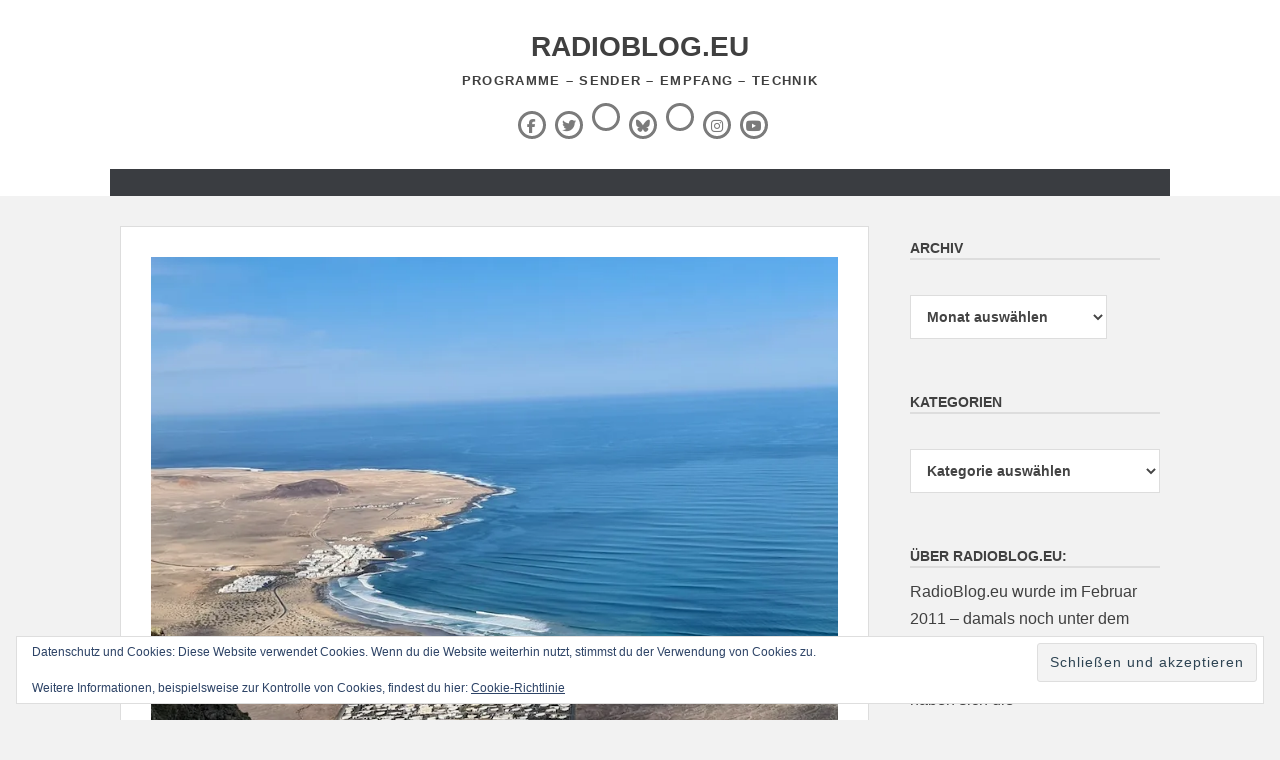

--- FILE ---
content_type: text/html; charset=UTF-8
request_url: https://www.radioblog.eu/2020/11/18/ein-tag-auf-lanzarote/
body_size: 102738
content:
		<!DOCTYPE html>
		<html lang="de">
		
<head>
		<meta charset="UTF-8">
		<meta name="viewport" content="width=device-width, initial-scale=1">
		<link rel="profile" href="https://gmpg.org/xfn/11">
		<meta name='robots' content='index, follow, max-image-preview:large, max-snippet:-1, max-video-preview:-1' />
	<style>img:is([sizes="auto" i], [sizes^="auto," i]) { contain-intrinsic-size: 3000px 1500px }</style>
	<!-- Jetpack Site Verification Tags -->
<meta name="google-site-verification" content="1n7PhTldD1-GGkbvet2ttjjd54c0IOeUMfOhKDCM0ZM" />

	<!-- This site is optimized with the Yoast SEO plugin v26.4 - https://yoast.com/wordpress/plugins/seo/ -->
	<title>Ein Tag auf Lanzarote - RadioBlog.eu</title>
	<meta name="description" content="Gestern habe ich mit Frank von Hola FM einen Ausflug nach Lanzarote gemacht. Unter anderem waren wir am Mirador de Ermita de las Nieves." />
	<link rel="canonical" href="https://www.radioblog.eu/2020/11/18/ein-tag-auf-lanzarote/" />
	<meta property="og:locale" content="de_DE" />
	<meta property="og:type" content="article" />
	<meta property="og:title" content="Ein Tag auf Lanzarote - RadioBlog.eu" />
	<meta property="og:description" content="Gestern habe ich mit Frank von Hola FM einen Ausflug nach Lanzarote gemacht. Unter anderem waren wir am Mirador de Ermita de las Nieves." />
	<meta property="og:url" content="https://www.radioblog.eu/2020/11/18/ein-tag-auf-lanzarote/" />
	<meta property="og:site_name" content="RadioBlog.eu" />
	<meta property="article:published_time" content="2020-11-18T08:30:19+00:00" />
	<meta property="article:modified_time" content="2020-12-24T10:05:52+00:00" />
	<meta property="og:image" content="https://i0.wp.com/www.radioblog.eu/wp-content/uploads/2020/11/mirador-de-Ermita-de-las-nieves.jpg?fit=850%2C638&ssl=1" />
	<meta property="og:image:width" content="850" />
	<meta property="og:image:height" content="638" />
	<meta property="og:image:type" content="image/jpeg" />
	<meta name="author" content="markusweidner" />
	<meta name="twitter:card" content="summary_large_image" />
	<meta name="twitter:label1" content="Verfasst von" />
	<meta name="twitter:data1" content="markusweidner" />
	<meta name="twitter:label2" content="Geschätzte Lesezeit" />
	<meta name="twitter:data2" content="3 Minuten" />
	<script type="application/ld+json" class="yoast-schema-graph">{"@context":"https://schema.org","@graph":[{"@type":"Article","@id":"https://www.radioblog.eu/2020/11/18/ein-tag-auf-lanzarote/#article","isPartOf":{"@id":"https://www.radioblog.eu/2020/11/18/ein-tag-auf-lanzarote/"},"author":{"name":"markusweidner","@id":"https://www.radioblog.eu/#/schema/person/cda566427ca5a8e6c1e922952e13e1c7"},"headline":"Ein Tag auf Lanzarote","datePublished":"2020-11-18T08:30:19+00:00","dateModified":"2020-12-24T10:05:52+00:00","mainEntityOfPage":{"@id":"https://www.radioblog.eu/2020/11/18/ein-tag-auf-lanzarote/"},"wordCount":663,"publisher":{"@id":"https://www.radioblog.eu/#/schema/person/cda566427ca5a8e6c1e922952e13e1c7"},"image":{"@id":"https://www.radioblog.eu/2020/11/18/ein-tag-auf-lanzarote/#primaryimage"},"thumbnailUrl":"https://i0.wp.com/www.radioblog.eu/wp-content/uploads/2020/11/mirador-de-Ermita-de-las-nieves.jpg?fit=850%2C638&ssl=1","articleSection":["SmartPhoneFan.de"],"inLanguage":"de"},{"@type":"WebPage","@id":"https://www.radioblog.eu/2020/11/18/ein-tag-auf-lanzarote/","url":"https://www.radioblog.eu/2020/11/18/ein-tag-auf-lanzarote/","name":"Ein Tag auf Lanzarote - RadioBlog.eu","isPartOf":{"@id":"https://www.radioblog.eu/#website"},"primaryImageOfPage":{"@id":"https://www.radioblog.eu/2020/11/18/ein-tag-auf-lanzarote/#primaryimage"},"image":{"@id":"https://www.radioblog.eu/2020/11/18/ein-tag-auf-lanzarote/#primaryimage"},"thumbnailUrl":"https://i0.wp.com/www.radioblog.eu/wp-content/uploads/2020/11/mirador-de-Ermita-de-las-nieves.jpg?fit=850%2C638&ssl=1","datePublished":"2020-11-18T08:30:19+00:00","dateModified":"2020-12-24T10:05:52+00:00","description":"Gestern habe ich mit Frank von Hola FM einen Ausflug nach Lanzarote gemacht. Unter anderem waren wir am Mirador de Ermita de las Nieves.","breadcrumb":{"@id":"https://www.radioblog.eu/2020/11/18/ein-tag-auf-lanzarote/#breadcrumb"},"inLanguage":"de","potentialAction":[{"@type":"ReadAction","target":["https://www.radioblog.eu/2020/11/18/ein-tag-auf-lanzarote/"]}]},{"@type":"ImageObject","inLanguage":"de","@id":"https://www.radioblog.eu/2020/11/18/ein-tag-auf-lanzarote/#primaryimage","url":"https://i0.wp.com/www.radioblog.eu/wp-content/uploads/2020/11/mirador-de-Ermita-de-las-nieves.jpg?fit=850%2C638&ssl=1","contentUrl":"https://i0.wp.com/www.radioblog.eu/wp-content/uploads/2020/11/mirador-de-Ermita-de-las-nieves.jpg?fit=850%2C638&ssl=1","width":850,"height":638,"caption":"Blick vom Mirador de Ermita de las Nieves (Foto: SmartPhoneFan.de)"},{"@type":"BreadcrumbList","@id":"https://www.radioblog.eu/2020/11/18/ein-tag-auf-lanzarote/#breadcrumb","itemListElement":[{"@type":"ListItem","position":1,"name":"Startseite","item":"https://www.radioblog.eu/"},{"@type":"ListItem","position":2,"name":"Ein Tag auf Lanzarote"}]},{"@type":"WebSite","@id":"https://www.radioblog.eu/#website","url":"https://www.radioblog.eu/","name":"SmartPhoneFan.de","description":"Programme - Sender - Empfang - Technik","publisher":{"@id":"https://www.radioblog.eu/#/schema/person/cda566427ca5a8e6c1e922952e13e1c7"},"potentialAction":[{"@type":"SearchAction","target":{"@type":"EntryPoint","urlTemplate":"https://www.radioblog.eu/?s={search_term_string}"},"query-input":{"@type":"PropertyValueSpecification","valueRequired":true,"valueName":"search_term_string"}}],"inLanguage":"de"},{"@type":["Person","Organization"],"@id":"https://www.radioblog.eu/#/schema/person/cda566427ca5a8e6c1e922952e13e1c7","name":"markusweidner","image":{"@type":"ImageObject","inLanguage":"de","@id":"https://www.radioblog.eu/#/schema/person/image/","url":"https://secure.gravatar.com/avatar/ae653728b77060d697ebae063b1dc32813ced93c8601bafc3f27cf4afbe25b10?s=96&d=mm&r=g","contentUrl":"https://secure.gravatar.com/avatar/ae653728b77060d697ebae063b1dc32813ced93c8601bafc3f27cf4afbe25b10?s=96&d=mm&r=g","caption":"markusweidner"},"logo":{"@id":"https://www.radioblog.eu/#/schema/person/image/"},"url":"https://www.radioblog.eu/author/markusweidner/"}]}</script>
	<!-- / Yoast SEO plugin. -->


<link rel='dns-prefetch' href='//secure.gravatar.com' />
<link rel='dns-prefetch' href='//stats.wp.com' />
<link rel='dns-prefetch' href='//v0.wordpress.com' />
<link rel='dns-prefetch' href='//widgets.wp.com' />
<link rel='dns-prefetch' href='//s0.wp.com' />
<link rel='dns-prefetch' href='//0.gravatar.com' />
<link rel='dns-prefetch' href='//1.gravatar.com' />
<link rel='dns-prefetch' href='//2.gravatar.com' />
<link rel='dns-prefetch' href='//jetpack.wordpress.com' />
<link rel='dns-prefetch' href='//public-api.wordpress.com' />
<link rel='preconnect' href='//i0.wp.com' />
<link rel='preconnect' href='//c0.wp.com' />
<link rel="alternate" type="application/rss+xml" title="RadioBlog.eu &raquo; Feed" href="https://www.radioblog.eu/feed/" />
<link rel="alternate" type="application/rss+xml" title="RadioBlog.eu &raquo; Kommentar-Feed" href="https://www.radioblog.eu/comments/feed/" />
<script type="text/javascript">
/* <![CDATA[ */
window._wpemojiSettings = {"baseUrl":"https:\/\/s.w.org\/images\/core\/emoji\/16.0.1\/72x72\/","ext":".png","svgUrl":"https:\/\/s.w.org\/images\/core\/emoji\/16.0.1\/svg\/","svgExt":".svg","source":{"concatemoji":"https:\/\/www.radioblog.eu\/wp-includes\/js\/wp-emoji-release.min.js?ver=6.8.3"}};
/*! This file is auto-generated */
!function(s,n){var o,i,e;function c(e){try{var t={supportTests:e,timestamp:(new Date).valueOf()};sessionStorage.setItem(o,JSON.stringify(t))}catch(e){}}function p(e,t,n){e.clearRect(0,0,e.canvas.width,e.canvas.height),e.fillText(t,0,0);var t=new Uint32Array(e.getImageData(0,0,e.canvas.width,e.canvas.height).data),a=(e.clearRect(0,0,e.canvas.width,e.canvas.height),e.fillText(n,0,0),new Uint32Array(e.getImageData(0,0,e.canvas.width,e.canvas.height).data));return t.every(function(e,t){return e===a[t]})}function u(e,t){e.clearRect(0,0,e.canvas.width,e.canvas.height),e.fillText(t,0,0);for(var n=e.getImageData(16,16,1,1),a=0;a<n.data.length;a++)if(0!==n.data[a])return!1;return!0}function f(e,t,n,a){switch(t){case"flag":return n(e,"\ud83c\udff3\ufe0f\u200d\u26a7\ufe0f","\ud83c\udff3\ufe0f\u200b\u26a7\ufe0f")?!1:!n(e,"\ud83c\udde8\ud83c\uddf6","\ud83c\udde8\u200b\ud83c\uddf6")&&!n(e,"\ud83c\udff4\udb40\udc67\udb40\udc62\udb40\udc65\udb40\udc6e\udb40\udc67\udb40\udc7f","\ud83c\udff4\u200b\udb40\udc67\u200b\udb40\udc62\u200b\udb40\udc65\u200b\udb40\udc6e\u200b\udb40\udc67\u200b\udb40\udc7f");case"emoji":return!a(e,"\ud83e\udedf")}return!1}function g(e,t,n,a){var r="undefined"!=typeof WorkerGlobalScope&&self instanceof WorkerGlobalScope?new OffscreenCanvas(300,150):s.createElement("canvas"),o=r.getContext("2d",{willReadFrequently:!0}),i=(o.textBaseline="top",o.font="600 32px Arial",{});return e.forEach(function(e){i[e]=t(o,e,n,a)}),i}function t(e){var t=s.createElement("script");t.src=e,t.defer=!0,s.head.appendChild(t)}"undefined"!=typeof Promise&&(o="wpEmojiSettingsSupports",i=["flag","emoji"],n.supports={everything:!0,everythingExceptFlag:!0},e=new Promise(function(e){s.addEventListener("DOMContentLoaded",e,{once:!0})}),new Promise(function(t){var n=function(){try{var e=JSON.parse(sessionStorage.getItem(o));if("object"==typeof e&&"number"==typeof e.timestamp&&(new Date).valueOf()<e.timestamp+604800&&"object"==typeof e.supportTests)return e.supportTests}catch(e){}return null}();if(!n){if("undefined"!=typeof Worker&&"undefined"!=typeof OffscreenCanvas&&"undefined"!=typeof URL&&URL.createObjectURL&&"undefined"!=typeof Blob)try{var e="postMessage("+g.toString()+"("+[JSON.stringify(i),f.toString(),p.toString(),u.toString()].join(",")+"));",a=new Blob([e],{type:"text/javascript"}),r=new Worker(URL.createObjectURL(a),{name:"wpTestEmojiSupports"});return void(r.onmessage=function(e){c(n=e.data),r.terminate(),t(n)})}catch(e){}c(n=g(i,f,p,u))}t(n)}).then(function(e){for(var t in e)n.supports[t]=e[t],n.supports.everything=n.supports.everything&&n.supports[t],"flag"!==t&&(n.supports.everythingExceptFlag=n.supports.everythingExceptFlag&&n.supports[t]);n.supports.everythingExceptFlag=n.supports.everythingExceptFlag&&!n.supports.flag,n.DOMReady=!1,n.readyCallback=function(){n.DOMReady=!0}}).then(function(){return e}).then(function(){var e;n.supports.everything||(n.readyCallback(),(e=n.source||{}).concatemoji?t(e.concatemoji):e.wpemoji&&e.twemoji&&(t(e.twemoji),t(e.wpemoji)))}))}((window,document),window._wpemojiSettings);
/* ]]> */
</script>
<link rel='stylesheet' id='jetpack_related-posts-css' href='https://c0.wp.com/p/jetpack/15.2/modules/related-posts/related-posts.css' type='text/css' media='all' />
<style id='wp-emoji-styles-inline-css' type='text/css'>

	img.wp-smiley, img.emoji {
		display: inline !important;
		border: none !important;
		box-shadow: none !important;
		height: 1em !important;
		width: 1em !important;
		margin: 0 0.07em !important;
		vertical-align: -0.1em !important;
		background: none !important;
		padding: 0 !important;
	}
</style>
<link rel='stylesheet' id='wp-block-library-css' href='https://c0.wp.com/c/6.8.3/wp-includes/css/dist/block-library/style.min.css' type='text/css' media='all' />
<style id='wp-block-library-theme-inline-css' type='text/css'>
.wp-block-audio :where(figcaption){color:#555;font-size:13px;text-align:center}.is-dark-theme .wp-block-audio :where(figcaption){color:#ffffffa6}.wp-block-audio{margin:0 0 1em}.wp-block-code{border:1px solid #ccc;border-radius:4px;font-family:Menlo,Consolas,monaco,monospace;padding:.8em 1em}.wp-block-embed :where(figcaption){color:#555;font-size:13px;text-align:center}.is-dark-theme .wp-block-embed :where(figcaption){color:#ffffffa6}.wp-block-embed{margin:0 0 1em}.blocks-gallery-caption{color:#555;font-size:13px;text-align:center}.is-dark-theme .blocks-gallery-caption{color:#ffffffa6}:root :where(.wp-block-image figcaption){color:#555;font-size:13px;text-align:center}.is-dark-theme :root :where(.wp-block-image figcaption){color:#ffffffa6}.wp-block-image{margin:0 0 1em}.wp-block-pullquote{border-bottom:4px solid;border-top:4px solid;color:currentColor;margin-bottom:1.75em}.wp-block-pullquote cite,.wp-block-pullquote footer,.wp-block-pullquote__citation{color:currentColor;font-size:.8125em;font-style:normal;text-transform:uppercase}.wp-block-quote{border-left:.25em solid;margin:0 0 1.75em;padding-left:1em}.wp-block-quote cite,.wp-block-quote footer{color:currentColor;font-size:.8125em;font-style:normal;position:relative}.wp-block-quote:where(.has-text-align-right){border-left:none;border-right:.25em solid;padding-left:0;padding-right:1em}.wp-block-quote:where(.has-text-align-center){border:none;padding-left:0}.wp-block-quote.is-large,.wp-block-quote.is-style-large,.wp-block-quote:where(.is-style-plain){border:none}.wp-block-search .wp-block-search__label{font-weight:700}.wp-block-search__button{border:1px solid #ccc;padding:.375em .625em}:where(.wp-block-group.has-background){padding:1.25em 2.375em}.wp-block-separator.has-css-opacity{opacity:.4}.wp-block-separator{border:none;border-bottom:2px solid;margin-left:auto;margin-right:auto}.wp-block-separator.has-alpha-channel-opacity{opacity:1}.wp-block-separator:not(.is-style-wide):not(.is-style-dots){width:100px}.wp-block-separator.has-background:not(.is-style-dots){border-bottom:none;height:1px}.wp-block-separator.has-background:not(.is-style-wide):not(.is-style-dots){height:2px}.wp-block-table{margin:0 0 1em}.wp-block-table td,.wp-block-table th{word-break:normal}.wp-block-table :where(figcaption){color:#555;font-size:13px;text-align:center}.is-dark-theme .wp-block-table :where(figcaption){color:#ffffffa6}.wp-block-video :where(figcaption){color:#555;font-size:13px;text-align:center}.is-dark-theme .wp-block-video :where(figcaption){color:#ffffffa6}.wp-block-video{margin:0 0 1em}:root :where(.wp-block-template-part.has-background){margin-bottom:0;margin-top:0;padding:1.25em 2.375em}
</style>
<style id='classic-theme-styles-inline-css' type='text/css'>
/*! This file is auto-generated */
.wp-block-button__link{color:#fff;background-color:#32373c;border-radius:9999px;box-shadow:none;text-decoration:none;padding:calc(.667em + 2px) calc(1.333em + 2px);font-size:1.125em}.wp-block-file__button{background:#32373c;color:#fff;text-decoration:none}
</style>
<link rel='stylesheet' id='mediaelement-css' href='https://c0.wp.com/c/6.8.3/wp-includes/js/mediaelement/mediaelementplayer-legacy.min.css' type='text/css' media='all' />
<link rel='stylesheet' id='wp-mediaelement-css' href='https://c0.wp.com/c/6.8.3/wp-includes/js/mediaelement/wp-mediaelement.min.css' type='text/css' media='all' />
<style id='jetpack-sharing-buttons-style-inline-css' type='text/css'>
.jetpack-sharing-buttons__services-list{display:flex;flex-direction:row;flex-wrap:wrap;gap:0;list-style-type:none;margin:5px;padding:0}.jetpack-sharing-buttons__services-list.has-small-icon-size{font-size:12px}.jetpack-sharing-buttons__services-list.has-normal-icon-size{font-size:16px}.jetpack-sharing-buttons__services-list.has-large-icon-size{font-size:24px}.jetpack-sharing-buttons__services-list.has-huge-icon-size{font-size:36px}@media print{.jetpack-sharing-buttons__services-list{display:none!important}}.editor-styles-wrapper .wp-block-jetpack-sharing-buttons{gap:0;padding-inline-start:0}ul.jetpack-sharing-buttons__services-list.has-background{padding:1.25em 2.375em}
</style>
<style id='global-styles-inline-css' type='text/css'>
:root{--wp--preset--aspect-ratio--square: 1;--wp--preset--aspect-ratio--4-3: 4/3;--wp--preset--aspect-ratio--3-4: 3/4;--wp--preset--aspect-ratio--3-2: 3/2;--wp--preset--aspect-ratio--2-3: 2/3;--wp--preset--aspect-ratio--16-9: 16/9;--wp--preset--aspect-ratio--9-16: 9/16;--wp--preset--color--black: #111111;--wp--preset--color--cyan-bluish-gray: #abb8c3;--wp--preset--color--white: #ffffff;--wp--preset--color--pale-pink: #f78da7;--wp--preset--color--vivid-red: #cf2e2e;--wp--preset--color--luminous-vivid-orange: #ff6900;--wp--preset--color--luminous-vivid-amber: #fcb900;--wp--preset--color--light-green-cyan: #7bdcb5;--wp--preset--color--vivid-green-cyan: #00d084;--wp--preset--color--pale-cyan-blue: #8ed1fc;--wp--preset--color--vivid-cyan-blue: #0693e3;--wp--preset--color--vivid-purple: #9b51e0;--wp--preset--color--gray: #f4f4f4;--wp--preset--color--yellow: #e5ae4a;--wp--preset--color--blue: #1b8be0;--wp--preset--color--pink: #f2157d;--wp--preset--gradient--vivid-cyan-blue-to-vivid-purple: linear-gradient(135deg,rgba(6,147,227,1) 0%,rgb(155,81,224) 100%);--wp--preset--gradient--light-green-cyan-to-vivid-green-cyan: linear-gradient(135deg,rgb(122,220,180) 0%,rgb(0,208,130) 100%);--wp--preset--gradient--luminous-vivid-amber-to-luminous-vivid-orange: linear-gradient(135deg,rgba(252,185,0,1) 0%,rgba(255,105,0,1) 100%);--wp--preset--gradient--luminous-vivid-orange-to-vivid-red: linear-gradient(135deg,rgba(255,105,0,1) 0%,rgb(207,46,46) 100%);--wp--preset--gradient--very-light-gray-to-cyan-bluish-gray: linear-gradient(135deg,rgb(238,238,238) 0%,rgb(169,184,195) 100%);--wp--preset--gradient--cool-to-warm-spectrum: linear-gradient(135deg,rgb(74,234,220) 0%,rgb(151,120,209) 20%,rgb(207,42,186) 40%,rgb(238,44,130) 60%,rgb(251,105,98) 80%,rgb(254,248,76) 100%);--wp--preset--gradient--blush-light-purple: linear-gradient(135deg,rgb(255,206,236) 0%,rgb(152,150,240) 100%);--wp--preset--gradient--blush-bordeaux: linear-gradient(135deg,rgb(254,205,165) 0%,rgb(254,45,45) 50%,rgb(107,0,62) 100%);--wp--preset--gradient--luminous-dusk: linear-gradient(135deg,rgb(255,203,112) 0%,rgb(199,81,192) 50%,rgb(65,88,208) 100%);--wp--preset--gradient--pale-ocean: linear-gradient(135deg,rgb(255,245,203) 0%,rgb(182,227,212) 50%,rgb(51,167,181) 100%);--wp--preset--gradient--electric-grass: linear-gradient(135deg,rgb(202,248,128) 0%,rgb(113,206,126) 100%);--wp--preset--gradient--midnight: linear-gradient(135deg,rgb(2,3,129) 0%,rgb(40,116,252) 100%);--wp--preset--font-size--small: 13px;--wp--preset--font-size--medium: 20px;--wp--preset--font-size--large: 42px;--wp--preset--font-size--x-large: 42px;--wp--preset--font-size--normal: 16px;--wp--preset--font-size--huge: 56px;--wp--preset--spacing--20: 0.44rem;--wp--preset--spacing--30: 0.67rem;--wp--preset--spacing--40: 1rem;--wp--preset--spacing--50: 1.5rem;--wp--preset--spacing--60: 2.25rem;--wp--preset--spacing--70: 3.38rem;--wp--preset--spacing--80: 5.06rem;--wp--preset--shadow--natural: 6px 6px 9px rgba(0, 0, 0, 0.2);--wp--preset--shadow--deep: 12px 12px 50px rgba(0, 0, 0, 0.4);--wp--preset--shadow--sharp: 6px 6px 0px rgba(0, 0, 0, 0.2);--wp--preset--shadow--outlined: 6px 6px 0px -3px rgba(255, 255, 255, 1), 6px 6px rgba(0, 0, 0, 1);--wp--preset--shadow--crisp: 6px 6px 0px rgba(0, 0, 0, 1);}:where(.is-layout-flex){gap: 0.5em;}:where(.is-layout-grid){gap: 0.5em;}body .is-layout-flex{display: flex;}.is-layout-flex{flex-wrap: wrap;align-items: center;}.is-layout-flex > :is(*, div){margin: 0;}body .is-layout-grid{display: grid;}.is-layout-grid > :is(*, div){margin: 0;}:where(.wp-block-columns.is-layout-flex){gap: 2em;}:where(.wp-block-columns.is-layout-grid){gap: 2em;}:where(.wp-block-post-template.is-layout-flex){gap: 1.25em;}:where(.wp-block-post-template.is-layout-grid){gap: 1.25em;}.has-black-color{color: var(--wp--preset--color--black) !important;}.has-cyan-bluish-gray-color{color: var(--wp--preset--color--cyan-bluish-gray) !important;}.has-white-color{color: var(--wp--preset--color--white) !important;}.has-pale-pink-color{color: var(--wp--preset--color--pale-pink) !important;}.has-vivid-red-color{color: var(--wp--preset--color--vivid-red) !important;}.has-luminous-vivid-orange-color{color: var(--wp--preset--color--luminous-vivid-orange) !important;}.has-luminous-vivid-amber-color{color: var(--wp--preset--color--luminous-vivid-amber) !important;}.has-light-green-cyan-color{color: var(--wp--preset--color--light-green-cyan) !important;}.has-vivid-green-cyan-color{color: var(--wp--preset--color--vivid-green-cyan) !important;}.has-pale-cyan-blue-color{color: var(--wp--preset--color--pale-cyan-blue) !important;}.has-vivid-cyan-blue-color{color: var(--wp--preset--color--vivid-cyan-blue) !important;}.has-vivid-purple-color{color: var(--wp--preset--color--vivid-purple) !important;}.has-black-background-color{background-color: var(--wp--preset--color--black) !important;}.has-cyan-bluish-gray-background-color{background-color: var(--wp--preset--color--cyan-bluish-gray) !important;}.has-white-background-color{background-color: var(--wp--preset--color--white) !important;}.has-pale-pink-background-color{background-color: var(--wp--preset--color--pale-pink) !important;}.has-vivid-red-background-color{background-color: var(--wp--preset--color--vivid-red) !important;}.has-luminous-vivid-orange-background-color{background-color: var(--wp--preset--color--luminous-vivid-orange) !important;}.has-luminous-vivid-amber-background-color{background-color: var(--wp--preset--color--luminous-vivid-amber) !important;}.has-light-green-cyan-background-color{background-color: var(--wp--preset--color--light-green-cyan) !important;}.has-vivid-green-cyan-background-color{background-color: var(--wp--preset--color--vivid-green-cyan) !important;}.has-pale-cyan-blue-background-color{background-color: var(--wp--preset--color--pale-cyan-blue) !important;}.has-vivid-cyan-blue-background-color{background-color: var(--wp--preset--color--vivid-cyan-blue) !important;}.has-vivid-purple-background-color{background-color: var(--wp--preset--color--vivid-purple) !important;}.has-black-border-color{border-color: var(--wp--preset--color--black) !important;}.has-cyan-bluish-gray-border-color{border-color: var(--wp--preset--color--cyan-bluish-gray) !important;}.has-white-border-color{border-color: var(--wp--preset--color--white) !important;}.has-pale-pink-border-color{border-color: var(--wp--preset--color--pale-pink) !important;}.has-vivid-red-border-color{border-color: var(--wp--preset--color--vivid-red) !important;}.has-luminous-vivid-orange-border-color{border-color: var(--wp--preset--color--luminous-vivid-orange) !important;}.has-luminous-vivid-amber-border-color{border-color: var(--wp--preset--color--luminous-vivid-amber) !important;}.has-light-green-cyan-border-color{border-color: var(--wp--preset--color--light-green-cyan) !important;}.has-vivid-green-cyan-border-color{border-color: var(--wp--preset--color--vivid-green-cyan) !important;}.has-pale-cyan-blue-border-color{border-color: var(--wp--preset--color--pale-cyan-blue) !important;}.has-vivid-cyan-blue-border-color{border-color: var(--wp--preset--color--vivid-cyan-blue) !important;}.has-vivid-purple-border-color{border-color: var(--wp--preset--color--vivid-purple) !important;}.has-vivid-cyan-blue-to-vivid-purple-gradient-background{background: var(--wp--preset--gradient--vivid-cyan-blue-to-vivid-purple) !important;}.has-light-green-cyan-to-vivid-green-cyan-gradient-background{background: var(--wp--preset--gradient--light-green-cyan-to-vivid-green-cyan) !important;}.has-luminous-vivid-amber-to-luminous-vivid-orange-gradient-background{background: var(--wp--preset--gradient--luminous-vivid-amber-to-luminous-vivid-orange) !important;}.has-luminous-vivid-orange-to-vivid-red-gradient-background{background: var(--wp--preset--gradient--luminous-vivid-orange-to-vivid-red) !important;}.has-very-light-gray-to-cyan-bluish-gray-gradient-background{background: var(--wp--preset--gradient--very-light-gray-to-cyan-bluish-gray) !important;}.has-cool-to-warm-spectrum-gradient-background{background: var(--wp--preset--gradient--cool-to-warm-spectrum) !important;}.has-blush-light-purple-gradient-background{background: var(--wp--preset--gradient--blush-light-purple) !important;}.has-blush-bordeaux-gradient-background{background: var(--wp--preset--gradient--blush-bordeaux) !important;}.has-luminous-dusk-gradient-background{background: var(--wp--preset--gradient--luminous-dusk) !important;}.has-pale-ocean-gradient-background{background: var(--wp--preset--gradient--pale-ocean) !important;}.has-electric-grass-gradient-background{background: var(--wp--preset--gradient--electric-grass) !important;}.has-midnight-gradient-background{background: var(--wp--preset--gradient--midnight) !important;}.has-small-font-size{font-size: var(--wp--preset--font-size--small) !important;}.has-medium-font-size{font-size: var(--wp--preset--font-size--medium) !important;}.has-large-font-size{font-size: var(--wp--preset--font-size--large) !important;}.has-x-large-font-size{font-size: var(--wp--preset--font-size--x-large) !important;}
:where(.wp-block-post-template.is-layout-flex){gap: 1.25em;}:where(.wp-block-post-template.is-layout-grid){gap: 1.25em;}
:where(.wp-block-columns.is-layout-flex){gap: 2em;}:where(.wp-block-columns.is-layout-grid){gap: 2em;}
:root :where(.wp-block-pullquote){font-size: 1.5em;line-height: 1.6;}
</style>
<link rel='stylesheet' id='chicago-style-css' href='https://www.radioblog.eu/wp-content/themes/chicago/style.css?ver=20250616-54656' type='text/css' media='all' />
<link rel='stylesheet' id='chicago-block-style-css' href='https://www.radioblog.eu/wp-content/themes/chicago/css/blocks.css?ver=1750052815' type='text/css' media='all' />
<link rel='stylesheet' id='font-awesome-css' href='https://www.radioblog.eu/wp-content/themes/chicago/css/font-awesome/css/all.min.css?ver=6.7.2' type='text/css' media='all' />
<link rel='stylesheet' id='chicago-light-css' href='https://www.radioblog.eu/wp-content/themes/chicago/css/colors/light.css' type='text/css' media='all' />
<link rel='stylesheet' id='jetpack_likes-css' href='https://c0.wp.com/p/jetpack/15.2/modules/likes/style.css' type='text/css' media='all' />
<link rel='stylesheet' id='__EPYT__style-css' href='https://www.radioblog.eu/wp-content/plugins/youtube-embed-plus/styles/ytprefs.min.css?ver=14.2.3.2' type='text/css' media='all' />
<style id='__EPYT__style-inline-css' type='text/css'>

                .epyt-gallery-thumb {
                        width: 33.333%;
                }
                
</style>
<link rel='stylesheet' id='sharedaddy-css' href='https://c0.wp.com/p/jetpack/15.2/modules/sharedaddy/sharing.css' type='text/css' media='all' />
<link rel='stylesheet' id='social-logos-css' href='https://c0.wp.com/p/jetpack/15.2/_inc/social-logos/social-logos.min.css' type='text/css' media='all' />
<script type="text/javascript" id="jetpack_related-posts-js-extra">
/* <![CDATA[ */
var related_posts_js_options = {"post_heading":"h4"};
/* ]]> */
</script>
<script type="text/javascript" src="https://c0.wp.com/p/jetpack/15.2/_inc/build/related-posts/related-posts.min.js" id="jetpack_related-posts-js"></script>
<script type="text/javascript" src="https://c0.wp.com/c/6.8.3/wp-includes/js/jquery/jquery.min.js" id="jquery-core-js"></script>
<script type="text/javascript" src="https://c0.wp.com/c/6.8.3/wp-includes/js/jquery/jquery-migrate.min.js" id="jquery-migrate-js"></script>
<script type="text/javascript" id="__ytprefs__-js-extra">
/* <![CDATA[ */
var _EPYT_ = {"ajaxurl":"https:\/\/www.radioblog.eu\/wp-admin\/admin-ajax.php","security":"b968a243a1","gallery_scrolloffset":"20","eppathtoscripts":"https:\/\/www.radioblog.eu\/wp-content\/plugins\/youtube-embed-plus\/scripts\/","eppath":"https:\/\/www.radioblog.eu\/wp-content\/plugins\/youtube-embed-plus\/","epresponsiveselector":"[\"iframe.__youtube_prefs__\",\"iframe[src*='youtube.com']\",\"iframe[src*='youtube-nocookie.com']\",\"iframe[data-ep-src*='youtube.com']\",\"iframe[data-ep-src*='youtube-nocookie.com']\",\"iframe[data-ep-gallerysrc*='youtube.com']\"]","epdovol":"1","version":"14.2.3.2","evselector":"iframe.__youtube_prefs__[src], iframe[src*=\"youtube.com\/embed\/\"], iframe[src*=\"youtube-nocookie.com\/embed\/\"]","ajax_compat":"","maxres_facade":"eager","ytapi_load":"light","pause_others":"","stopMobileBuffer":"1","facade_mode":"","not_live_on_channel":""};
/* ]]> */
</script>
<script type="text/javascript" src="https://www.radioblog.eu/wp-content/plugins/youtube-embed-plus/scripts/ytprefs.min.js?ver=14.2.3.2" id="__ytprefs__-js"></script>
<link rel="https://api.w.org/" href="https://www.radioblog.eu/wp-json/" /><link rel="alternate" title="JSON" type="application/json" href="https://www.radioblog.eu/wp-json/wp/v2/posts/19556" /><link rel="EditURI" type="application/rsd+xml" title="RSD" href="https://www.radioblog.eu/xmlrpc.php?rsd" />
<meta name="generator" content="WordPress 6.8.3" />
<link rel='shortlink' href='https://wp.me/p9rjDR-55q' />
<link rel="alternate" title="oEmbed (JSON)" type="application/json+oembed" href="https://www.radioblog.eu/wp-json/oembed/1.0/embed?url=https%3A%2F%2Fwww.radioblog.eu%2F2020%2F11%2F18%2Fein-tag-auf-lanzarote%2F" />
<link rel="alternate" title="oEmbed (XML)" type="text/xml+oembed" href="https://www.radioblog.eu/wp-json/oembed/1.0/embed?url=https%3A%2F%2Fwww.radioblog.eu%2F2020%2F11%2F18%2Fein-tag-auf-lanzarote%2F&#038;format=xml" />
	<style>img#wpstats{display:none}</style>
			<style type="text/css">
			.site-title a,
		.site-description {
			color: #404040;
		}
		</style>
	<style type="text/css" id="custom-background-css">
body.custom-background { background-color: #f2f2f2; }
</style>
			<style type="text/css" id="wp-custom-css">
			.main-navigation ul {
    padding: 0px; 
    text-align: center;
    text-transform: uppercase;
}

    .menu-toggle,
    .main-navigation.toggled ul,
    .main-navigation.toggled .nav-menu {
        display: none;
        margin: 0 auto;
    }

.ccfic {
    margin: 0;
    font-size: 9px;
    font-size: 0.6875rem;
    color: #777;
}		</style>
		</head>

<body data-rsssl=1 class="wp-singular post-template-default single single-post postid-19556 single-format-standard custom-background wp-embed-responsive wp-theme-chicago no-header-image two-columns content-left excerpt-image-left">


			<div id="page" class="hfeed site">
		<a class="skip-link screen-reader-text" href="#content">Zum Inhalt springen</a>
		
		<header id="masthead" class="site-header" role="banner">
				<div class="site-banner">
	    	<div class="wrapper">
				<div class="site-branding">
					<p class="site-title"><a href="https://www.radioblog.eu/" rel="home">RadioBlog.eu</a></p>
					<p class="site-description">Programme &#8211; Sender &#8211; Empfang &#8211; Technik</p>
				</div><!-- .site-branding -->
					</div><!-- .wrapper -->
		</div><!-- .site-banner -->
		            <div class="social-menu">
		        <div class="wrapper"><ul id="menu-social-media" class="menu"><li id="menu-item-9784" class="menu-item menu-item-type-custom menu-item-object-custom menu-item-9784"><a href="https://www.facebook.com/radioblog.eu"><span class="screen-reader-text">Facebook</span></a></li>
<li id="menu-item-9785" class="menu-item menu-item-type-custom menu-item-object-custom menu-item-9785"><a href="https://twitter.com/radioblog_eu"><span class="screen-reader-text">X (Twitter)</span></a></li>
<li id="menu-item-37171" class="menu-item menu-item-type-custom menu-item-object-custom menu-item-37171"><a href="https://www.threads.net/@radioblog.eu"><span class="screen-reader-text">Threads</span></a></li>
<li id="menu-item-37167" class="menu-item menu-item-type-custom menu-item-object-custom menu-item-37167"><a href="https://bsky.app/profile/radioblog-eu.bsky.social"><span class="screen-reader-text">BlueSky</span></a></li>
<li id="menu-item-9801" class="menu-item menu-item-type-custom menu-item-object-custom menu-item-9801"><a href="https://www.radioblog.eu/feed/"><span class="screen-reader-text">RSS-Feed</span></a></li>
<li id="menu-item-25172" class="menu-item menu-item-type-custom menu-item-object-custom menu-item-25172"><a href="https://www.instagram.com/radioblog.eu/"><span class="screen-reader-text">Instagram</span></a></li>
<li id="menu-item-25198" class="menu-item menu-item-type-custom menu-item-object-custom menu-item-25198"><a href="https://www.youtube.com/@RadioBlog"><span class="screen-reader-text">YouTube</span></a></li>
</ul></div>            </div><!-- .social-menu -->
            	<nav id="site-navigation" class="main-navigation nav-primary" role="navigation">
    		<div class="wrapper">
	    		<button class="menu-toggle" aria-controls="primary-menu" aria-expanded="false">Menü</button>
	           	<a class="screen-reader-text skip-link" href="#content">Zum Inhalt springen</a>

	           	<ul id="primary-menu" class="menu chicago-nav-menu"><li id="menu-item-9789" class="menu-item menu-item-type-custom menu-item-object-custom menu-item-9789"><a href="http://www.smartphonefan.de/"></a></li>
</ul>          	</div><!-- .wrapper -->
        </nav><!-- #site-navigation -->
	    		</header><!-- #masthead -->
		<!-- Disable Header Image -->		<div id="content" class="site-content">
	
	<div id="primary" class="content-area">
		
		
		<main id="main" class="site-main" role="main">

		
			
			<div class="entry-thumbnail slider">
                <img width="850" height="638" src="https://i0.wp.com/www.radioblog.eu/wp-content/uploads/2020/11/mirador-de-Ermita-de-las-nieves.jpg?fit=850%2C638&amp;ssl=1" class="attachment-full size-full wp-post-image" alt="Blick vom Mirador de Ermita de las Nieves (Foto: SmartPhoneFan.de)" decoding="async" srcset="https://i0.wp.com/www.radioblog.eu/wp-content/uploads/2020/11/mirador-de-Ermita-de-las-nieves.jpg?w=850&amp;ssl=1 850w, https://i0.wp.com/www.radioblog.eu/wp-content/uploads/2020/11/mirador-de-Ermita-de-las-nieves.jpg?resize=300%2C225&amp;ssl=1 300w, https://i0.wp.com/www.radioblog.eu/wp-content/uploads/2020/11/mirador-de-Ermita-de-las-nieves.jpg?resize=768%2C576&amp;ssl=1 768w, https://i0.wp.com/www.radioblog.eu/wp-content/uploads/2020/11/mirador-de-Ermita-de-las-nieves.jpg?resize=200%2C150&amp;ssl=1 200w" sizes="(max-width: 850px) 100vw, 850px" data-attachment-id="19557" data-permalink="https://www.radioblog.eu/2020/11/18/ein-tag-auf-lanzarote/mirador-de-ermita-de-las-nieves/" data-orig-file="https://i0.wp.com/www.radioblog.eu/wp-content/uploads/2020/11/mirador-de-Ermita-de-las-nieves.jpg?fit=850%2C638&amp;ssl=1" data-orig-size="850,638" data-comments-opened="0" data-image-meta="{&quot;aperture&quot;:&quot;1.8&quot;,&quot;credit&quot;:&quot;&quot;,&quot;camera&quot;:&quot;SM-G988B&quot;,&quot;caption&quot;:&quot;&quot;,&quot;created_timestamp&quot;:&quot;1605612521&quot;,&quot;copyright&quot;:&quot;&quot;,&quot;focal_length&quot;:&quot;7&quot;,&quot;iso&quot;:&quot;50&quot;,&quot;shutter_speed&quot;:&quot;0.00075301204819277&quot;,&quot;title&quot;:&quot;&quot;,&quot;orientation&quot;:&quot;1&quot;}" data-image-title="Blick vom Mirador de Ermita de las Nieves (Foto: SmartPhoneFan.de)" data-image-description="&lt;p&gt;Blick vom Mirador de Ermita de las Nieves (Foto: SmartPhoneFan.de)&lt;/p&gt;
" data-image-caption="&lt;p&gt;Blick vom Mirador de Ermita de las Nieves (Foto: SmartPhoneFan.de)&lt;/p&gt;
" data-medium-file="https://i0.wp.com/www.radioblog.eu/wp-content/uploads/2020/11/mirador-de-Ermita-de-las-nieves.jpg?fit=300%2C225&amp;ssl=1" data-large-file="https://i0.wp.com/www.radioblog.eu/wp-content/uploads/2020/11/mirador-de-Ermita-de-las-nieves.jpg?fit=690%2C518&amp;ssl=1" /><div class="ccfic"><span class="ccfic-text">Blick vom Mirador de Ermita de las Nieves (Foto: SmartPhoneFan.de)</span></div>	        </div><!-- .entry-thumbnail -->
	   	
<article id="post-19556" class="post-19556 post type-post status-publish format-standard has-post-thumbnail hentry category-smartphonefan-de">
	<header class="entry-header">
		<div class="entry-meta">
			<span class="posted-on"><a href="https://www.radioblog.eu/2020/11/18/ein-tag-auf-lanzarote/" rel="bookmark"><time class="entry-date published" datetime="2020-11-18T09:30:19+01:00">18. November 2020</time><time class="updated" datetime="2020-12-24T11:05:52+01:00">24. Dezember 2020</time></a></span><span class="byline"> <span class="author vcard"><a class="url fn n" href="https://www.radioblog.eu/author/markusweidner/">markusweidner</a></span></span>		</div><!-- .entry-meta -->
        
		<h1 class="entry-title">Ein Tag auf Lanzarote</h1>	</header><!-- .entry-header -->

	<div class="entry-content">
		<p>Am Dienstag vergangener Woche habe ich zusammen mit Frank von Hola FM <a href="https://www.smartphonefan.de/2020/11/11/tagesausflug-nach-gran-canaria/">Gran Canaria besucht</a>. Gestern waren wir gemeinsam auf Lanzarote. Die nördliche Nachbarinsel ist nicht ganz so weit von Fuerteventura entfernt. Die Überfahrt dauert nur knapp 30 Minuten. So mussten wir auch nicht ganz so früh los wie in der vergangenen Woche.</p>
<p>Frank holte mich gegen 7 Uhr ab. Dann fuhren wir nach Corralejo, wo ich ja <a href="https://www.smartphonefan.de/2020/11/16/montag-im-norden/">am Montag schon war</a>. Es wäre allerdings unmöglich gewesen, die beiden Ausflüge zu kombinieren, sodass das schon in Ordnung war. Um 08.30 Uhr waren wir im Hafen von Corralejo. Wir konnten dann auch recht zügig auf die Fred Olsen Fähre fahren, wo wir uns erstmal ein Frühstück gegönnt haben.</p>
<figure id="attachment_19558" aria-describedby="caption-attachment-19558" style="width: 850px" class="wp-caption alignnone"><img data-recalc-dims="1" decoding="async" data-attachment-id="19558" data-permalink="https://www.radioblog.eu/2020/11/18/ein-tag-auf-lanzarote/sonnenaufgang-fuerteventura/" data-orig-file="https://i0.wp.com/www.radioblog.eu/wp-content/uploads/2020/11/sonnenaufgang-fuerteventura.jpg?fit=850%2C638&amp;ssl=1" data-orig-size="850,638" data-comments-opened="0" data-image-meta="{&quot;aperture&quot;:&quot;1.8&quot;,&quot;credit&quot;:&quot;&quot;,&quot;camera&quot;:&quot;SM-G988B&quot;,&quot;caption&quot;:&quot;&quot;,&quot;created_timestamp&quot;:&quot;1605597858&quot;,&quot;copyright&quot;:&quot;&quot;,&quot;focal_length&quot;:&quot;7&quot;,&quot;iso&quot;:&quot;50&quot;,&quot;shutter_speed&quot;:&quot;0.00098231827111984&quot;,&quot;title&quot;:&quot;&quot;,&quot;orientation&quot;:&quot;1&quot;}" data-image-title="Sonnenaufgang auf dem Weg nach Corralejo (Foto: SmartPhoneFan.de)" data-image-description="&lt;p&gt;Sonnenaufgang auf dem Weg nach Corralejo (Foto: SmartPhoneFan.de)&lt;/p&gt;
" data-image-caption="&lt;p&gt;Sonnenaufgang auf dem Weg nach Corralejo (Foto: SmartPhoneFan.de)&lt;/p&gt;
" data-medium-file="https://i0.wp.com/www.radioblog.eu/wp-content/uploads/2020/11/sonnenaufgang-fuerteventura.jpg?fit=300%2C225&amp;ssl=1" data-large-file="https://i0.wp.com/www.radioblog.eu/wp-content/uploads/2020/11/sonnenaufgang-fuerteventura.jpg?fit=690%2C518&amp;ssl=1" class="size-full wp-image-19558" src="https://i0.wp.com/www.smartphonefan.de/wp-content/uploads/2020/11/sonnenaufgang-fuerteventura.jpg?resize=690%2C518&#038;ssl=1" alt="Sonnenaufgang auf dem Weg nach Corralejo (Foto: SmartPhoneFan.de)" width="690" height="518" srcset="https://i0.wp.com/www.radioblog.eu/wp-content/uploads/2020/11/sonnenaufgang-fuerteventura.jpg?w=850&amp;ssl=1 850w, https://i0.wp.com/www.radioblog.eu/wp-content/uploads/2020/11/sonnenaufgang-fuerteventura.jpg?resize=300%2C225&amp;ssl=1 300w, https://i0.wp.com/www.radioblog.eu/wp-content/uploads/2020/11/sonnenaufgang-fuerteventura.jpg?resize=768%2C576&amp;ssl=1 768w, https://i0.wp.com/www.radioblog.eu/wp-content/uploads/2020/11/sonnenaufgang-fuerteventura.jpg?resize=200%2C150&amp;ssl=1 200w" sizes="(max-width: 690px) 100vw, 690px" /><figcaption id="caption-attachment-19558" class="wp-caption-text">Sonnenaufgang auf dem Weg nach Corralejo (Foto: SmartPhoneFan.de)</figcaption></figure>
<h3>Vormittag im Norden</h3>
<p>In Playa Blanca angekommen fuhren wir zuerst Richtung Norden. Ziel war der <a href="http://www.insel-lanzarote.de/ermitanieves.htm" target="_blank" rel="noopener noreferrer">Mirador de Ermita de las Nieves</a>, von wo aus man einen schönen Rundumblick fast über die ganze Insel und bis hinüber nach Fuerteventura hat. Unterwegs legten wir in Macher einen Zwischenstopp ein.</p>
<p>In Macher befindet sich das Playout Center von <a href="https://www.atlantisfm.de/" target="_blank" rel="noopener noreferrer">Atlantis FM</a>. Dieses deutschsprachige Programm kenne ich bereits seit mehr als elf Jahren. Leider war niemand vor Ort, aber zumindest das Gebäude, aus dem das Programm zu den Sendeanlagen geschickt wird, konnte ich mir ansehen und fotografieren.</p>
<figure id="attachment_19559" aria-describedby="caption-attachment-19559" style="width: 850px" class="wp-caption alignnone"><img data-recalc-dims="1" loading="lazy" decoding="async" data-attachment-id="19559" data-permalink="https://www.radioblog.eu/2020/11/18/ein-tag-auf-lanzarote/costa-teguise/" data-orig-file="https://i0.wp.com/www.radioblog.eu/wp-content/uploads/2020/11/costa-teguise.jpg?fit=850%2C638&amp;ssl=1" data-orig-size="850,638" data-comments-opened="0" data-image-meta="{&quot;aperture&quot;:&quot;1.8&quot;,&quot;credit&quot;:&quot;&quot;,&quot;camera&quot;:&quot;SM-G988B&quot;,&quot;caption&quot;:&quot;&quot;,&quot;created_timestamp&quot;:&quot;1605623834&quot;,&quot;copyright&quot;:&quot;&quot;,&quot;focal_length&quot;:&quot;7&quot;,&quot;iso&quot;:&quot;50&quot;,&quot;shutter_speed&quot;:&quot;0.00084175084175084&quot;,&quot;title&quot;:&quot;&quot;,&quot;orientation&quot;:&quot;1&quot;}" data-image-title="Eindruck aus Costa Teguise (Foto: SmartPhoneFan.de)" data-image-description="&lt;p&gt;Eindruck aus Costa Teguise (Foto: SmartPhoneFan.de)&lt;/p&gt;
" data-image-caption="&lt;p&gt;Eindruck aus Costa Teguise (Foto: SmartPhoneFan.de)&lt;/p&gt;
" data-medium-file="https://i0.wp.com/www.radioblog.eu/wp-content/uploads/2020/11/costa-teguise.jpg?fit=300%2C225&amp;ssl=1" data-large-file="https://i0.wp.com/www.radioblog.eu/wp-content/uploads/2020/11/costa-teguise.jpg?fit=690%2C518&amp;ssl=1" class="size-full wp-image-19559" src="https://i0.wp.com/www.smartphonefan.de/wp-content/uploads/2020/11/costa-teguise.jpg?resize=690%2C518&#038;ssl=1" alt="Eindruck aus Costa Teguise (Foto: SmartPhoneFan.de)" width="690" height="518" srcset="https://i0.wp.com/www.radioblog.eu/wp-content/uploads/2020/11/costa-teguise.jpg?w=850&amp;ssl=1 850w, https://i0.wp.com/www.radioblog.eu/wp-content/uploads/2020/11/costa-teguise.jpg?resize=300%2C225&amp;ssl=1 300w, https://i0.wp.com/www.radioblog.eu/wp-content/uploads/2020/11/costa-teguise.jpg?resize=768%2C576&amp;ssl=1 768w, https://i0.wp.com/www.radioblog.eu/wp-content/uploads/2020/11/costa-teguise.jpg?resize=200%2C150&amp;ssl=1 200w" sizes="auto, (max-width: 690px) 100vw, 690px" /><figcaption id="caption-attachment-19559" class="wp-caption-text">Eindruck aus Costa Teguise (Foto: SmartPhoneFan.de)</figcaption></figure>
<h3>Weiterfahrt nach Costa Teguise</h3>
<p>Als nächstes steuerten wir <a href="https://de.wikipedia.org/wiki/Costa_Teguise" target="_blank" rel="noopener noreferrer">Costa Teguise</a> an. Hier gönnten wir uns nicht nur jeweils ein Eis und kalte Getränke. Wir trafen auch einen Freund von Frank zum Kaffeetrinken. Als wir weiterfuhren, war der Nachmittag längst angebrochen. Wir mussten uns etwas sputen, denn schon um 18 Uhr &#8211; aus meiner Sicht viel zu früh &#8211; fährt die letzte Fähre zurück nach Corralejo.</p>
<p>Unsere nächste Station war <a href="https://de.wikipedia.org/wiki/T%C3%ADas" target="_blank" rel="noopener noreferrer">Tías</a>. Hier ist das Studio des englischsprachigen Senders <a href="https://monsterradio.es/en/" target="_blank" rel="noopener noreferrer">Monster Radio</a> beheimatet. Bei dieser Station war schon vor einiger Zeit ein Hobbyfreund zu Gast. Ich hatte mich bei Steve, der das Nachmittagsprogramm gestaltet, per WhatsApp angemeldet und er freute sich sichtlich über den Besuch.</p>
<figure id="attachment_19560" aria-describedby="caption-attachment-19560" style="width: 850px" class="wp-caption alignnone"><img data-recalc-dims="1" loading="lazy" decoding="async" data-attachment-id="19560" data-permalink="https://www.radioblog.eu/2020/11/18/ein-tag-auf-lanzarote/blick-lanzarote-fuerteventura/" data-orig-file="https://i0.wp.com/www.radioblog.eu/wp-content/uploads/2020/11/blick-lanzarote-fuerteventura.jpg?fit=850%2C638&amp;ssl=1" data-orig-size="850,638" data-comments-opened="0" data-image-meta="{&quot;aperture&quot;:&quot;1.8&quot;,&quot;credit&quot;:&quot;&quot;,&quot;camera&quot;:&quot;SM-G988B&quot;,&quot;caption&quot;:&quot;&quot;,&quot;created_timestamp&quot;:&quot;1605631403&quot;,&quot;copyright&quot;:&quot;&quot;,&quot;focal_length&quot;:&quot;7&quot;,&quot;iso&quot;:&quot;50&quot;,&quot;shutter_speed&quot;:&quot;0.00025879917184265&quot;,&quot;title&quot;:&quot;&quot;,&quot;orientation&quot;:&quot;1&quot;}" data-image-title="Blick aus Puerto del Carmen nach Fuerteventura (Foto: SmartPhoneFan.de)" data-image-description="&lt;p&gt;Blick aus Puerto del Carmen nach Fuerteventura (Foto: SmartPhoneFan.de)&lt;/p&gt;
" data-image-caption="&lt;p&gt;Blick aus Puerto del Carmen nach Fuerteventura (Foto: SmartPhoneFan.de)&lt;/p&gt;
" data-medium-file="https://i0.wp.com/www.radioblog.eu/wp-content/uploads/2020/11/blick-lanzarote-fuerteventura.jpg?fit=300%2C225&amp;ssl=1" data-large-file="https://i0.wp.com/www.radioblog.eu/wp-content/uploads/2020/11/blick-lanzarote-fuerteventura.jpg?fit=690%2C518&amp;ssl=1" class="size-full wp-image-19560" src="https://i0.wp.com/www.smartphonefan.de/wp-content/uploads/2020/11/blick-lanzarote-fuerteventura.jpg?resize=690%2C518&#038;ssl=1" alt="Blick aus Puerto del Carmen nach Fuerteventura (Foto: SmartPhoneFan.de)" width="690" height="518" srcset="https://i0.wp.com/www.radioblog.eu/wp-content/uploads/2020/11/blick-lanzarote-fuerteventura.jpg?w=850&amp;ssl=1 850w, https://i0.wp.com/www.radioblog.eu/wp-content/uploads/2020/11/blick-lanzarote-fuerteventura.jpg?resize=300%2C225&amp;ssl=1 300w, https://i0.wp.com/www.radioblog.eu/wp-content/uploads/2020/11/blick-lanzarote-fuerteventura.jpg?resize=768%2C576&amp;ssl=1 768w, https://i0.wp.com/www.radioblog.eu/wp-content/uploads/2020/11/blick-lanzarote-fuerteventura.jpg?resize=200%2C150&amp;ssl=1 200w" sizes="auto, (max-width: 690px) 100vw, 690px" /><figcaption id="caption-attachment-19560" class="wp-caption-text">Blick aus Puerto del Carmen nach Fuerteventura (Foto: SmartPhoneFan.de)</figcaption></figure>
<h3>Kurzbesuch in Puerto del Carmen</h3>
<p>Nun stand noch ein Abstecher nach <a href="https://de.wikipedia.org/wiki/Puerto_del_Carmen" target="_blank" rel="noopener noreferrer">Puerto del Carmen</a> auf dem Programm. Gerne hätte ich von der Stadt noch etwas mehr gesehen, doch dafür reichte die Zeit nicht. Ich &#8222;parkte&#8220; Frank bei McDonald&#8217;s, rannte zum Strand, um einige Fotos zu machen und dann ging es auch schon weiter.</p>
<p>Ein letztes Highlight gab es auf der Rückfahrt nach Playa Blanca aber noch: Wir fuhren durch <a href="https://de.wikipedia.org/wiki/Fem%C3%A9s" target="_blank" rel="noopener noreferrer">Femés</a>. Das kleine Bergdorf mag auf den ersten Blick kein Highlight sein. Spannend ist eher der <a href="https://www.tripadvisor.de/Attraction_Review-g187477-d1968021-Reviews-Atalaya_de_Femes-Lanzarote_Canary_Islands.html" target="_blank" rel="noopener noreferrer">Atalaya de Femes</a>. Das ist der mit 609 Metern höchste Berg im Süden von Lanzarote. Von hier aus strahlen unter anderem Atlantis FM und Monster Radio ihre Programme aus.</p>
<figure id="attachment_19561" aria-describedby="caption-attachment-19561" style="width: 850px" class="wp-caption alignnone"><img data-recalc-dims="1" loading="lazy" decoding="async" data-attachment-id="19561" data-permalink="https://www.radioblog.eu/2020/11/18/ein-tag-auf-lanzarote/lanzarote-sonne/" data-orig-file="https://i0.wp.com/www.radioblog.eu/wp-content/uploads/2020/11/lanzarote-sonne.jpg?fit=850%2C588&amp;ssl=1" data-orig-size="850,588" data-comments-opened="0" data-image-meta="{&quot;aperture&quot;:&quot;1.8&quot;,&quot;credit&quot;:&quot;&quot;,&quot;camera&quot;:&quot;SM-G988B&quot;,&quot;caption&quot;:&quot;&quot;,&quot;created_timestamp&quot;:&quot;1605633518&quot;,&quot;copyright&quot;:&quot;&quot;,&quot;focal_length&quot;:&quot;7&quot;,&quot;iso&quot;:&quot;50&quot;,&quot;shutter_speed&quot;:&quot;4.10004100041E-5&quot;,&quot;title&quot;:&quot;&quot;,&quot;orientation&quot;:&quot;1&quot;}" data-image-title="Tiefstehende Sonne über dem Atlantik (Foto: SmartPhoneFan.de)" data-image-description="&lt;p&gt;Tiefstehende Sonne über dem Atlantik (Foto: SmartPhoneFan.de)&lt;/p&gt;
" data-image-caption="&lt;p&gt;Tiefstehende Sonne über dem Atlantik (Foto: SmartPhoneFan.de)&lt;/p&gt;
" data-medium-file="https://i0.wp.com/www.radioblog.eu/wp-content/uploads/2020/11/lanzarote-sonne.jpg?fit=300%2C208&amp;ssl=1" data-large-file="https://i0.wp.com/www.radioblog.eu/wp-content/uploads/2020/11/lanzarote-sonne.jpg?fit=690%2C477&amp;ssl=1" class="size-full wp-image-19561" src="https://i0.wp.com/www.smartphonefan.de/wp-content/uploads/2020/11/lanzarote-sonne.jpg?resize=690%2C477&#038;ssl=1" alt="Tiefstehende Sonne über dem Atlantik (Foto: SmartPhoneFan.de)" width="690" height="477" srcset="https://i0.wp.com/www.radioblog.eu/wp-content/uploads/2020/11/lanzarote-sonne.jpg?w=850&amp;ssl=1 850w, https://i0.wp.com/www.radioblog.eu/wp-content/uploads/2020/11/lanzarote-sonne.jpg?resize=300%2C208&amp;ssl=1 300w, https://i0.wp.com/www.radioblog.eu/wp-content/uploads/2020/11/lanzarote-sonne.jpg?resize=768%2C531&amp;ssl=1 768w, https://i0.wp.com/www.radioblog.eu/wp-content/uploads/2020/11/lanzarote-sonne.jpg?resize=217%2C150&amp;ssl=1 217w" sizes="auto, (max-width: 690px) 100vw, 690px" /><figcaption id="caption-attachment-19561" class="wp-caption-text">Tiefstehende Sonne über dem Atlantik (Foto: SmartPhoneFan.de)</figcaption></figure>
<h3>Zurück &#8222;nach Hause&#8220;</h3>
<p>Gegen 17.30 Uhr &#8211; pünktlich zum Boarding &#8211; waren wir wieder im Hafen von Playa Blanca. Um 18 Uhr legte die Fähre ab und eine halbe Stunde später waren wir wieder in Corralejo. Auf dem Rückweg kehrten wir noch in einem Restaurant ein. Dort und auf der Weiterfahrt nach Costa Calma verfolgte ich das Debakel der deutschen Fußball-Nationalmannschaft gegen das spanische Nationalteam.</p>
<p>Praktisch zeitgleich mit dem Schlusspfiff waren wir vor meinem Hotel in Costa Calma angekommen. Ein langer, aber vor allem sehr schöner und interessanter Tag ging zu Ende. Das war dann auch schon der letzte größere Ausflug während meiner Aufenthalts auf Fuerteventura, sofern dieser wie geplant am kommenden Samstag endet.</p>
<h3>Ankunft im Hafen von Playa Blanca im Video</h3>
<div class="epyt-video-wrapper"><iframe loading="lazy"  id="_ytid_85340"  width="690" height="388"  data-origwidth="690" data-origheight="388" src="https://www.youtube.com/embed/416D7FyMVDA?enablejsapi=1&#038;autoplay=0&#038;cc_load_policy=0&#038;cc_lang_pref=&#038;iv_load_policy=1&#038;loop=0&#038;rel=0&#038;fs=1&#038;playsinline=0&#038;autohide=2&#038;theme=dark&#038;color=red&#038;controls=1&#038;" class="__youtube_prefs__  epyt-is-override  no-lazyload" title="YouTube player"  allow="fullscreen; accelerometer; autoplay; clipboard-write; encrypted-media; gyroscope; picture-in-picture; web-share" referrerpolicy="strict-origin-when-cross-origin" allowfullscreen data-no-lazy="1" data-skipgform_ajax_framebjll=""></iframe></div>
<div class="sharedaddy sd-sharing-enabled"><div class="robots-nocontent sd-block sd-social sd-social-icon sd-sharing"><h3 class="sd-title">Teilen mit:</h3><div class="sd-content"><ul><li class="share-facebook"><a rel="nofollow noopener noreferrer"
				data-shared="sharing-facebook-19556"
				class="share-facebook sd-button share-icon no-text"
				href="https://www.radioblog.eu/2020/11/18/ein-tag-auf-lanzarote/?share=facebook"
				target="_blank"
				aria-labelledby="sharing-facebook-19556"
				>
				<span id="sharing-facebook-19556" hidden>Klick, um auf Facebook zu teilen (Wird in neuem Fenster geöffnet)</span>
				<span>Facebook</span>
			</a></li><li class="share-twitter"><a rel="nofollow noopener noreferrer"
				data-shared="sharing-twitter-19556"
				class="share-twitter sd-button share-icon no-text"
				href="https://www.radioblog.eu/2020/11/18/ein-tag-auf-lanzarote/?share=twitter"
				target="_blank"
				aria-labelledby="sharing-twitter-19556"
				>
				<span id="sharing-twitter-19556" hidden>Klicke, um auf X zu teilen (Wird in neuem Fenster geöffnet)</span>
				<span>X</span>
			</a></li><li class="share-jetpack-whatsapp"><a rel="nofollow noopener noreferrer"
				data-shared="sharing-whatsapp-19556"
				class="share-jetpack-whatsapp sd-button share-icon no-text"
				href="https://www.radioblog.eu/2020/11/18/ein-tag-auf-lanzarote/?share=jetpack-whatsapp"
				target="_blank"
				aria-labelledby="sharing-whatsapp-19556"
				>
				<span id="sharing-whatsapp-19556" hidden>Klicken, um auf WhatsApp zu teilen (Wird in neuem Fenster geöffnet)</span>
				<span>WhatsApp</span>
			</a></li><li class="share-telegram"><a rel="nofollow noopener noreferrer"
				data-shared="sharing-telegram-19556"
				class="share-telegram sd-button share-icon no-text"
				href="https://www.radioblog.eu/2020/11/18/ein-tag-auf-lanzarote/?share=telegram"
				target="_blank"
				aria-labelledby="sharing-telegram-19556"
				>
				<span id="sharing-telegram-19556" hidden>Klicken, um auf Telegram zu teilen (Wird in neuem Fenster geöffnet)</span>
				<span>Telegram</span>
			</a></li><li class="share-linkedin"><a rel="nofollow noopener noreferrer"
				data-shared="sharing-linkedin-19556"
				class="share-linkedin sd-button share-icon no-text"
				href="https://www.radioblog.eu/2020/11/18/ein-tag-auf-lanzarote/?share=linkedin"
				target="_blank"
				aria-labelledby="sharing-linkedin-19556"
				>
				<span id="sharing-linkedin-19556" hidden>Klick, um auf LinkedIn zu teilen (Wird in neuem Fenster geöffnet)</span>
				<span>LinkedIn</span>
			</a></li><li class="share-print"><a rel="nofollow noopener noreferrer"
				data-shared="sharing-print-19556"
				class="share-print sd-button share-icon no-text"
				href="https://www.radioblog.eu/2020/11/18/ein-tag-auf-lanzarote/#print?share=print"
				target="_blank"
				aria-labelledby="sharing-print-19556"
				>
				<span id="sharing-print-19556" hidden>Klicken zum Ausdrucken (Wird in neuem Fenster geöffnet)</span>
				<span>Drucken</span>
			</a></li><li class="share-end"></li></ul></div></div></div><div class='sharedaddy sd-block sd-like jetpack-likes-widget-wrapper jetpack-likes-widget-unloaded' id='like-post-wrapper-139497387-19556-692e1d885f1b9' data-src='https://widgets.wp.com/likes/?ver=15.2#blog_id=139497387&amp;post_id=19556&amp;origin=www.radioblog.eu&amp;obj_id=139497387-19556-692e1d885f1b9' data-name='like-post-frame-139497387-19556-692e1d885f1b9' data-title='Liken oder rebloggen'><h3 class="sd-title">Gefällt mir:</h3><div class='likes-widget-placeholder post-likes-widget-placeholder' style='height: 55px;'><span class='button'><span>Gefällt mir</span></span> <span class="loading">Wird geladen …</span></div><span class='sd-text-color'></span><a class='sd-link-color'></a></div>
<div id='jp-relatedposts' class='jp-relatedposts' >
	
</div>			</div><!-- .entry-content -->

	<footer class="entry-footer">
		<span class="cat-links"><a href="https://www.radioblog.eu/category/smartphonefan-de/" rel="category tag">SmartPhoneFan.de</a></span>	</footer><!-- .entry-footer -->
</article><!-- #post-## -->
				<nav class="navigation post-navigation" role="navigation">
		<h2 class="screen-reader-text">Beitragsnavigation</h2>
		<div class="nav-links">
			<div class="nav-previous"><a href="https://www.radioblog.eu/2020/11/17/rbi-radio-sendet-auf-gran-canaria-auf-ukw/" rel="prev">RBI Radio sendet auf Gran Canaria auf UKW</a></div><div class="nav-next"><a href="https://www.radioblog.eu/2020/11/18/endlich-80s80s-startet-fast-bundesweit-auf-dab/" rel="next">Endlich: 80s80s startet (fast) bundesweit auf DAB+</a></div>		</div><!-- .nav-links -->
	</nav><!-- .navigation -->
	
			
		
		</main><!-- #main -->
	</div><!-- #primary -->


		<aside id="secondary" class="sidebar sidebar-primary widget-area" role="complementary">
			<section id="archives-2" class="widget widget_archive"><h3 class="widget-title">Archiv</h3>		<label class="screen-reader-text" for="archives-dropdown-2">Archiv</label>
		<select id="archives-dropdown-2" name="archive-dropdown">
			
			<option value="">Monat auswählen</option>
				<option value='https://www.radioblog.eu/2025/12/'> Dezember 2025 &nbsp;(9)</option>
	<option value='https://www.radioblog.eu/2025/11/'> November 2025 &nbsp;(137)</option>
	<option value='https://www.radioblog.eu/2025/10/'> Oktober 2025 &nbsp;(113)</option>
	<option value='https://www.radioblog.eu/2025/09/'> September 2025 &nbsp;(124)</option>
	<option value='https://www.radioblog.eu/2025/08/'> August 2025 &nbsp;(131)</option>
	<option value='https://www.radioblog.eu/2025/07/'> Juli 2025 &nbsp;(150)</option>
	<option value='https://www.radioblog.eu/2025/06/'> Juni 2025 &nbsp;(139)</option>
	<option value='https://www.radioblog.eu/2025/05/'> Mai 2025 &nbsp;(146)</option>
	<option value='https://www.radioblog.eu/2025/04/'> April 2025 &nbsp;(149)</option>
	<option value='https://www.radioblog.eu/2025/03/'> März 2025 &nbsp;(119)</option>
	<option value='https://www.radioblog.eu/2025/02/'> Februar 2025 &nbsp;(51)</option>
	<option value='https://www.radioblog.eu/2025/01/'> Januar 2025 &nbsp;(58)</option>
	<option value='https://www.radioblog.eu/2024/12/'> Dezember 2024 &nbsp;(61)</option>
	<option value='https://www.radioblog.eu/2024/11/'> November 2024 &nbsp;(58)</option>
	<option value='https://www.radioblog.eu/2024/10/'> Oktober 2024 &nbsp;(53)</option>
	<option value='https://www.radioblog.eu/2024/09/'> September 2024 &nbsp;(50)</option>
	<option value='https://www.radioblog.eu/2024/08/'> August 2024 &nbsp;(57)</option>
	<option value='https://www.radioblog.eu/2024/07/'> Juli 2024 &nbsp;(55)</option>
	<option value='https://www.radioblog.eu/2024/06/'> Juni 2024 &nbsp;(58)</option>
	<option value='https://www.radioblog.eu/2024/05/'> Mai 2024 &nbsp;(59)</option>
	<option value='https://www.radioblog.eu/2024/04/'> April 2024 &nbsp;(51)</option>
	<option value='https://www.radioblog.eu/2024/03/'> März 2024 &nbsp;(56)</option>
	<option value='https://www.radioblog.eu/2024/02/'> Februar 2024 &nbsp;(53)</option>
	<option value='https://www.radioblog.eu/2024/01/'> Januar 2024 &nbsp;(56)</option>
	<option value='https://www.radioblog.eu/2023/12/'> Dezember 2023 &nbsp;(42)</option>
	<option value='https://www.radioblog.eu/2023/11/'> November 2023 &nbsp;(31)</option>
	<option value='https://www.radioblog.eu/2023/10/'> Oktober 2023 &nbsp;(61)</option>
	<option value='https://www.radioblog.eu/2023/09/'> September 2023 &nbsp;(70)</option>
	<option value='https://www.radioblog.eu/2023/08/'> August 2023 &nbsp;(69)</option>
	<option value='https://www.radioblog.eu/2023/07/'> Juli 2023 &nbsp;(81)</option>
	<option value='https://www.radioblog.eu/2023/06/'> Juni 2023 &nbsp;(90)</option>
	<option value='https://www.radioblog.eu/2023/05/'> Mai 2023 &nbsp;(95)</option>
	<option value='https://www.radioblog.eu/2023/04/'> April 2023 &nbsp;(71)</option>
	<option value='https://www.radioblog.eu/2023/03/'> März 2023 &nbsp;(70)</option>
	<option value='https://www.radioblog.eu/2023/02/'> Februar 2023 &nbsp;(65)</option>
	<option value='https://www.radioblog.eu/2023/01/'> Januar 2023 &nbsp;(81)</option>
	<option value='https://www.radioblog.eu/2022/12/'> Dezember 2022 &nbsp;(77)</option>
	<option value='https://www.radioblog.eu/2022/11/'> November 2022 &nbsp;(67)</option>
	<option value='https://www.radioblog.eu/2022/10/'> Oktober 2022 &nbsp;(68)</option>
	<option value='https://www.radioblog.eu/2022/09/'> September 2022 &nbsp;(61)</option>
	<option value='https://www.radioblog.eu/2022/08/'> August 2022 &nbsp;(68)</option>
	<option value='https://www.radioblog.eu/2022/07/'> Juli 2022 &nbsp;(73)</option>
	<option value='https://www.radioblog.eu/2022/06/'> Juni 2022 &nbsp;(62)</option>
	<option value='https://www.radioblog.eu/2022/05/'> Mai 2022 &nbsp;(67)</option>
	<option value='https://www.radioblog.eu/2022/04/'> April 2022 &nbsp;(56)</option>
	<option value='https://www.radioblog.eu/2022/03/'> März 2022 &nbsp;(61)</option>
	<option value='https://www.radioblog.eu/2022/02/'> Februar 2022 &nbsp;(56)</option>
	<option value='https://www.radioblog.eu/2022/01/'> Januar 2022 &nbsp;(54)</option>
	<option value='https://www.radioblog.eu/2021/12/'> Dezember 2021 &nbsp;(62)</option>
	<option value='https://www.radioblog.eu/2021/11/'> November 2021 &nbsp;(60)</option>
	<option value='https://www.radioblog.eu/2021/10/'> Oktober 2021 &nbsp;(72)</option>
	<option value='https://www.radioblog.eu/2021/09/'> September 2021 &nbsp;(63)</option>
	<option value='https://www.radioblog.eu/2021/08/'> August 2021 &nbsp;(68)</option>
	<option value='https://www.radioblog.eu/2021/07/'> Juli 2021 &nbsp;(78)</option>
	<option value='https://www.radioblog.eu/2021/06/'> Juni 2021 &nbsp;(61)</option>
	<option value='https://www.radioblog.eu/2021/05/'> Mai 2021 &nbsp;(64)</option>
	<option value='https://www.radioblog.eu/2021/04/'> April 2021 &nbsp;(61)</option>
	<option value='https://www.radioblog.eu/2021/03/'> März 2021 &nbsp;(64)</option>
	<option value='https://www.radioblog.eu/2021/02/'> Februar 2021 &nbsp;(57)</option>
	<option value='https://www.radioblog.eu/2021/01/'> Januar 2021 &nbsp;(62)</option>
	<option value='https://www.radioblog.eu/2020/12/'> Dezember 2020 &nbsp;(64)</option>
	<option value='https://www.radioblog.eu/2020/11/'> November 2020 &nbsp;(68)</option>
	<option value='https://www.radioblog.eu/2020/10/'> Oktober 2020 &nbsp;(64)</option>
	<option value='https://www.radioblog.eu/2020/09/'> September 2020 &nbsp;(66)</option>
	<option value='https://www.radioblog.eu/2020/08/'> August 2020 &nbsp;(66)</option>
	<option value='https://www.radioblog.eu/2020/07/'> Juli 2020 &nbsp;(62)</option>
	<option value='https://www.radioblog.eu/2020/06/'> Juni 2020 &nbsp;(60)</option>
	<option value='https://www.radioblog.eu/2020/05/'> Mai 2020 &nbsp;(60)</option>
	<option value='https://www.radioblog.eu/2020/04/'> April 2020 &nbsp;(60)</option>
	<option value='https://www.radioblog.eu/2020/03/'> März 2020 &nbsp;(62)</option>
	<option value='https://www.radioblog.eu/2020/02/'> Februar 2020 &nbsp;(61)</option>
	<option value='https://www.radioblog.eu/2020/01/'> Januar 2020 &nbsp;(57)</option>
	<option value='https://www.radioblog.eu/2019/12/'> Dezember 2019 &nbsp;(63)</option>
	<option value='https://www.radioblog.eu/2019/11/'> November 2019 &nbsp;(61)</option>
	<option value='https://www.radioblog.eu/2019/10/'> Oktober 2019 &nbsp;(64)</option>
	<option value='https://www.radioblog.eu/2019/09/'> September 2019 &nbsp;(62)</option>
	<option value='https://www.radioblog.eu/2019/08/'> August 2019 &nbsp;(63)</option>
	<option value='https://www.radioblog.eu/2019/07/'> Juli 2019 &nbsp;(66)</option>
	<option value='https://www.radioblog.eu/2019/06/'> Juni 2019 &nbsp;(72)</option>
	<option value='https://www.radioblog.eu/2019/05/'> Mai 2019 &nbsp;(58)</option>
	<option value='https://www.radioblog.eu/2019/04/'> April 2019 &nbsp;(56)</option>
	<option value='https://www.radioblog.eu/2019/03/'> März 2019 &nbsp;(66)</option>
	<option value='https://www.radioblog.eu/2019/02/'> Februar 2019 &nbsp;(50)</option>
	<option value='https://www.radioblog.eu/2019/01/'> Januar 2019 &nbsp;(61)</option>
	<option value='https://www.radioblog.eu/2018/12/'> Dezember 2018 &nbsp;(64)</option>
	<option value='https://www.radioblog.eu/2018/11/'> November 2018 &nbsp;(56)</option>
	<option value='https://www.radioblog.eu/2018/10/'> Oktober 2018 &nbsp;(63)</option>
	<option value='https://www.radioblog.eu/2018/09/'> September 2018 &nbsp;(58)</option>
	<option value='https://www.radioblog.eu/2018/08/'> August 2018 &nbsp;(54)</option>
	<option value='https://www.radioblog.eu/2018/07/'> Juli 2018 &nbsp;(65)</option>
	<option value='https://www.radioblog.eu/2018/06/'> Juni 2018 &nbsp;(59)</option>
	<option value='https://www.radioblog.eu/2018/05/'> Mai 2018 &nbsp;(43)</option>
	<option value='https://www.radioblog.eu/2018/04/'> April 2018 &nbsp;(48)</option>
	<option value='https://www.radioblog.eu/2018/03/'> März 2018 &nbsp;(61)</option>
	<option value='https://www.radioblog.eu/2018/02/'> Februar 2018 &nbsp;(47)</option>
	<option value='https://www.radioblog.eu/2018/01/'> Januar 2018 &nbsp;(52)</option>
	<option value='https://www.radioblog.eu/2017/12/'> Dezember 2017 &nbsp;(60)</option>
	<option value='https://www.radioblog.eu/2017/11/'> November 2017 &nbsp;(55)</option>
	<option value='https://www.radioblog.eu/2017/10/'> Oktober 2017 &nbsp;(51)</option>
	<option value='https://www.radioblog.eu/2017/09/'> September 2017 &nbsp;(43)</option>
	<option value='https://www.radioblog.eu/2017/08/'> August 2017 &nbsp;(47)</option>
	<option value='https://www.radioblog.eu/2017/07/'> Juli 2017 &nbsp;(56)</option>
	<option value='https://www.radioblog.eu/2017/06/'> Juni 2017 &nbsp;(43)</option>
	<option value='https://www.radioblog.eu/2017/05/'> Mai 2017 &nbsp;(43)</option>
	<option value='https://www.radioblog.eu/2017/04/'> April 2017 &nbsp;(32)</option>
	<option value='https://www.radioblog.eu/2017/03/'> März 2017 &nbsp;(37)</option>
	<option value='https://www.radioblog.eu/2017/02/'> Februar 2017 &nbsp;(31)</option>
	<option value='https://www.radioblog.eu/2017/01/'> Januar 2017 &nbsp;(37)</option>
	<option value='https://www.radioblog.eu/2016/12/'> Dezember 2016 &nbsp;(43)</option>
	<option value='https://www.radioblog.eu/2016/11/'> November 2016 &nbsp;(45)</option>
	<option value='https://www.radioblog.eu/2016/10/'> Oktober 2016 &nbsp;(58)</option>
	<option value='https://www.radioblog.eu/2016/09/'> September 2016 &nbsp;(46)</option>
	<option value='https://www.radioblog.eu/2016/08/'> August 2016 &nbsp;(39)</option>
	<option value='https://www.radioblog.eu/2016/07/'> Juli 2016 &nbsp;(48)</option>
	<option value='https://www.radioblog.eu/2016/06/'> Juni 2016 &nbsp;(47)</option>
	<option value='https://www.radioblog.eu/2016/05/'> Mai 2016 &nbsp;(30)</option>
	<option value='https://www.radioblog.eu/2016/04/'> April 2016 &nbsp;(37)</option>
	<option value='https://www.radioblog.eu/2016/03/'> März 2016 &nbsp;(34)</option>
	<option value='https://www.radioblog.eu/2016/02/'> Februar 2016 &nbsp;(33)</option>
	<option value='https://www.radioblog.eu/2016/01/'> Januar 2016 &nbsp;(32)</option>
	<option value='https://www.radioblog.eu/2015/12/'> Dezember 2015 &nbsp;(35)</option>
	<option value='https://www.radioblog.eu/2015/11/'> November 2015 &nbsp;(42)</option>
	<option value='https://www.radioblog.eu/2015/10/'> Oktober 2015 &nbsp;(33)</option>
	<option value='https://www.radioblog.eu/2015/09/'> September 2015 &nbsp;(45)</option>
	<option value='https://www.radioblog.eu/2015/08/'> August 2015 &nbsp;(43)</option>
	<option value='https://www.radioblog.eu/2015/07/'> Juli 2015 &nbsp;(52)</option>
	<option value='https://www.radioblog.eu/2015/06/'> Juni 2015 &nbsp;(33)</option>
	<option value='https://www.radioblog.eu/2015/05/'> Mai 2015 &nbsp;(29)</option>
	<option value='https://www.radioblog.eu/2015/04/'> April 2015 &nbsp;(40)</option>
	<option value='https://www.radioblog.eu/2015/03/'> März 2015 &nbsp;(43)</option>
	<option value='https://www.radioblog.eu/2015/02/'> Februar 2015 &nbsp;(31)</option>
	<option value='https://www.radioblog.eu/2015/01/'> Januar 2015 &nbsp;(28)</option>
	<option value='https://www.radioblog.eu/2014/12/'> Dezember 2014 &nbsp;(43)</option>
	<option value='https://www.radioblog.eu/2014/11/'> November 2014 &nbsp;(49)</option>
	<option value='https://www.radioblog.eu/2014/10/'> Oktober 2014 &nbsp;(40)</option>
	<option value='https://www.radioblog.eu/2014/09/'> September 2014 &nbsp;(53)</option>
	<option value='https://www.radioblog.eu/2014/08/'> August 2014 &nbsp;(51)</option>
	<option value='https://www.radioblog.eu/2014/07/'> Juli 2014 &nbsp;(45)</option>
	<option value='https://www.radioblog.eu/2014/06/'> Juni 2014 &nbsp;(49)</option>
	<option value='https://www.radioblog.eu/2014/05/'> Mai 2014 &nbsp;(33)</option>
	<option value='https://www.radioblog.eu/2014/04/'> April 2014 &nbsp;(33)</option>
	<option value='https://www.radioblog.eu/2014/03/'> März 2014 &nbsp;(52)</option>
	<option value='https://www.radioblog.eu/2014/02/'> Februar 2014 &nbsp;(38)</option>
	<option value='https://www.radioblog.eu/2014/01/'> Januar 2014 &nbsp;(24)</option>
	<option value='https://www.radioblog.eu/2013/12/'> Dezember 2013 &nbsp;(32)</option>
	<option value='https://www.radioblog.eu/2013/11/'> November 2013 &nbsp;(34)</option>
	<option value='https://www.radioblog.eu/2013/10/'> Oktober 2013 &nbsp;(28)</option>
	<option value='https://www.radioblog.eu/2013/09/'> September 2013 &nbsp;(26)</option>
	<option value='https://www.radioblog.eu/2013/08/'> August 2013 &nbsp;(20)</option>
	<option value='https://www.radioblog.eu/2013/07/'> Juli 2013 &nbsp;(26)</option>
	<option value='https://www.radioblog.eu/2013/06/'> Juni 2013 &nbsp;(34)</option>
	<option value='https://www.radioblog.eu/2013/05/'> Mai 2013 &nbsp;(21)</option>
	<option value='https://www.radioblog.eu/2013/04/'> April 2013 &nbsp;(31)</option>
	<option value='https://www.radioblog.eu/2013/03/'> März 2013 &nbsp;(32)</option>
	<option value='https://www.radioblog.eu/2013/02/'> Februar 2013 &nbsp;(43)</option>
	<option value='https://www.radioblog.eu/2013/01/'> Januar 2013 &nbsp;(27)</option>
	<option value='https://www.radioblog.eu/2012/12/'> Dezember 2012 &nbsp;(44)</option>
	<option value='https://www.radioblog.eu/2012/11/'> November 2012 &nbsp;(41)</option>
	<option value='https://www.radioblog.eu/2012/10/'> Oktober 2012 &nbsp;(26)</option>
	<option value='https://www.radioblog.eu/2012/09/'> September 2012 &nbsp;(41)</option>
	<option value='https://www.radioblog.eu/2012/08/'> August 2012 &nbsp;(42)</option>
	<option value='https://www.radioblog.eu/2012/07/'> Juli 2012 &nbsp;(21)</option>
	<option value='https://www.radioblog.eu/2012/06/'> Juni 2012 &nbsp;(27)</option>
	<option value='https://www.radioblog.eu/2012/05/'> Mai 2012 &nbsp;(37)</option>
	<option value='https://www.radioblog.eu/2012/04/'> April 2012 &nbsp;(28)</option>
	<option value='https://www.radioblog.eu/2012/03/'> März 2012 &nbsp;(30)</option>
	<option value='https://www.radioblog.eu/2012/02/'> Februar 2012 &nbsp;(46)</option>
	<option value='https://www.radioblog.eu/2012/01/'> Januar 2012 &nbsp;(28)</option>
	<option value='https://www.radioblog.eu/2011/12/'> Dezember 2011 &nbsp;(36)</option>
	<option value='https://www.radioblog.eu/2011/11/'> November 2011 &nbsp;(36)</option>
	<option value='https://www.radioblog.eu/2011/10/'> Oktober 2011 &nbsp;(35)</option>
	<option value='https://www.radioblog.eu/2011/09/'> September 2011 &nbsp;(32)</option>
	<option value='https://www.radioblog.eu/2011/08/'> August 2011 &nbsp;(24)</option>
	<option value='https://www.radioblog.eu/2011/07/'> Juli 2011 &nbsp;(43)</option>
	<option value='https://www.radioblog.eu/2011/06/'> Juni 2011 &nbsp;(53)</option>
	<option value='https://www.radioblog.eu/2011/05/'> Mai 2011 &nbsp;(54)</option>
	<option value='https://www.radioblog.eu/2011/04/'> April 2011 &nbsp;(34)</option>
	<option value='https://www.radioblog.eu/2011/03/'> März 2011 &nbsp;(55)</option>
	<option value='https://www.radioblog.eu/2011/02/'> Februar 2011 &nbsp;(26)</option>

		</select>

			<script type="text/javascript">
/* <![CDATA[ */

(function() {
	var dropdown = document.getElementById( "archives-dropdown-2" );
	function onSelectChange() {
		if ( dropdown.options[ dropdown.selectedIndex ].value !== '' ) {
			document.location.href = this.options[ this.selectedIndex ].value;
		}
	}
	dropdown.onchange = onSelectChange;
})();

/* ]]> */
</script>
</section><section id="categories-2" class="widget widget_categories"><h3 class="widget-title">Kategorien</h3><form action="https://www.radioblog.eu" method="get"><label class="screen-reader-text" for="cat">Kategorien</label><select  name='cat' id='cat' class='postform'>
	<option value='-1'>Kategorie auswählen</option>
	<option class="level-0" value="115">5G Broadcast&nbsp;&nbsp;(7)</option>
	<option class="level-0" value="161">Amazon Fire TV&nbsp;&nbsp;(1)</option>
	<option class="level-0" value="108">Android Auto&nbsp;&nbsp;(17)</option>
	<option class="level-0" value="118">App&nbsp;&nbsp;(90)</option>
	<option class="level-0" value="97">Apple CarPlay&nbsp;&nbsp;(35)</option>
	<option class="level-0" value="163">Apple HomePod&nbsp;&nbsp;(1)</option>
	<option class="level-0" value="128">Apple TV&nbsp;&nbsp;(24)</option>
	<option class="level-0" value="63">Apps&nbsp;&nbsp;(627)</option>
	<option class="level-0" value="157">Argentinien&nbsp;&nbsp;(1)</option>
	<option class="level-0" value="159">Aserbaidschan&nbsp;&nbsp;(2)</option>
	<option class="level-0" value="131">Auslandsdienst&nbsp;&nbsp;(34)</option>
	<option class="level-0" value="69">Australien&nbsp;&nbsp;(41)</option>
	<option class="level-0" value="104">Autoradio&nbsp;&nbsp;(104)</option>
	<option class="level-0" value="153">Bahrein&nbsp;&nbsp;(1)</option>
	<option class="level-0" value="126">Belgien&nbsp;&nbsp;(51)</option>
	<option class="level-0" value="182">Bonaire&nbsp;&nbsp;(1)</option>
	<option class="level-0" value="183">Bosnien und Herzegowina&nbsp;&nbsp;(1)</option>
	<option class="level-0" value="187">Brasilien&nbsp;&nbsp;(1)</option>
	<option class="level-0" value="109">Bürgerrundfunk&nbsp;&nbsp;(45)</option>
	<option class="level-0" value="189">Chile&nbsp;&nbsp;(1)</option>
	<option class="level-0" value="184">China&nbsp;&nbsp;(2)</option>
	<option class="level-0" value="185">China Digital Radio&nbsp;&nbsp;(1)</option>
	<option class="level-0" value="165">Curaçao&nbsp;&nbsp;(8)</option>
	<option class="level-0" value="57">DAB+&nbsp;&nbsp;(1.185)</option>
	<option class="level-0" value="91">DAB+ Adapter&nbsp;&nbsp;(4)</option>
	<option class="level-0" value="100">Dänemark&nbsp;&nbsp;(25)</option>
	<option class="level-0" value="58">Deutschland&nbsp;&nbsp;(1.210)</option>
	<option class="level-0" value="154">DRM&nbsp;&nbsp;(4)</option>
	<option class="level-0" value="138">DVB-T2&nbsp;&nbsp;(17)</option>
	<option class="level-0" value="90">Empfang&nbsp;&nbsp;(430)</option>
	<option class="level-0" value="179">Estland&nbsp;&nbsp;(3)</option>
	<option class="level-0" value="88">Fernsehen&nbsp;&nbsp;(54)</option>
	<option class="level-0" value="134">Finnland&nbsp;&nbsp;(9)</option>
	<option class="level-0" value="120">Frankreich&nbsp;&nbsp;(38)</option>
	<option class="level-0" value="149">Ghana&nbsp;&nbsp;(1)</option>
	<option class="level-0" value="177">Gibraltar&nbsp;&nbsp;(2)</option>
	<option class="level-0" value="176">Google Cast&nbsp;&nbsp;(1)</option>
	<option class="level-0" value="135">Griechenland&nbsp;&nbsp;(8)</option>
	<option class="level-0" value="68">Großbritannien&nbsp;&nbsp;(198)</option>
	<option class="level-0" value="186">Guam&nbsp;&nbsp;(1)</option>
	<option class="level-0" value="79">HD Radio&nbsp;&nbsp;(247)</option>
	<option class="level-0" value="65">in eigener Sache&nbsp;&nbsp;(17)</option>
	<option class="level-0" value="193">Indien&nbsp;&nbsp;(1)</option>
	<option class="level-0" value="73">Internetradio&nbsp;&nbsp;(287)</option>
	<option class="level-0" value="89">IPTV&nbsp;&nbsp;(4)</option>
	<option class="level-0" value="136">Irland&nbsp;&nbsp;(23)</option>
	<option class="level-0" value="171">Island&nbsp;&nbsp;(1)</option>
	<option class="level-0" value="142">Isle of Man&nbsp;&nbsp;(5)</option>
	<option class="level-0" value="158">Israel&nbsp;&nbsp;(3)</option>
	<option class="level-0" value="103">Italien&nbsp;&nbsp;(167)</option>
	<option class="level-0" value="110">Kabel&nbsp;&nbsp;(13)</option>
	<option class="level-0" value="127">Kabelnetz&nbsp;&nbsp;(3)</option>
	<option class="level-0" value="80">Kanada&nbsp;&nbsp;(44)</option>
	<option class="level-0" value="190">Kanalinseln&nbsp;&nbsp;(4)</option>
	<option class="level-0" value="160">Kommentar&nbsp;&nbsp;(12)</option>
	<option class="level-0" value="117">Kopfhörer&nbsp;&nbsp;(7)</option>
	<option class="level-0" value="169">Kroatien&nbsp;&nbsp;(3)</option>
	<option class="level-0" value="148">Kurzmeldungen&nbsp;&nbsp;(155)</option>
	<option class="level-0" value="125">Kurzwelle&nbsp;&nbsp;(31)</option>
	<option class="level-0" value="72">Länder&nbsp;&nbsp;(1)</option>
	<option class="level-0" value="121">Langwelle&nbsp;&nbsp;(15)</option>
	<option class="level-0" value="166">Libanon&nbsp;&nbsp;(1)</option>
	<option class="level-0" value="141">Liechtenstein&nbsp;&nbsp;(9)</option>
	<option class="level-0" value="122">Luxemburg&nbsp;&nbsp;(20)</option>
	<option class="level-0" value="139">Malta&nbsp;&nbsp;(13)</option>
	<option class="level-0" value="133">Mexiko&nbsp;&nbsp;(8)</option>
	<option class="level-0" value="75">Mittelwelle&nbsp;&nbsp;(402)</option>
	<option class="level-0" value="191">Moldau&nbsp;&nbsp;(1)</option>
	<option class="level-0" value="152">Monaco&nbsp;&nbsp;(6)</option>
	<option class="level-0" value="173">Montenegro&nbsp;&nbsp;(1)</option>
	<option class="level-0" value="102">Namibia&nbsp;&nbsp;(7)</option>
	<option class="level-0" value="146">Neuseeland&nbsp;&nbsp;(9)</option>
	<option class="level-0" value="99">Niederlande&nbsp;&nbsp;(165)</option>
	<option class="level-0" value="137">Norwegen&nbsp;&nbsp;(13)</option>
	<option class="level-0" value="59">Öffentlich-Rechtlich&nbsp;&nbsp;(606)</option>
	<option class="level-0" value="84">Österreich&nbsp;&nbsp;(139)</option>
	<option class="level-0" value="78">Pay-Radio&nbsp;&nbsp;(95)</option>
	<option class="level-0" value="93">Pay-TV&nbsp;&nbsp;(75)</option>
	<option class="level-0" value="87">Personalien&nbsp;&nbsp;(80)</option>
	<option class="level-0" value="194">Philippinen&nbsp;&nbsp;(1)</option>
	<option class="level-0" value="140">Piratensender&nbsp;&nbsp;(14)</option>
	<option class="level-0" value="85">Podcast&nbsp;&nbsp;(6)</option>
	<option class="level-0" value="129">Podcast&nbsp;&nbsp;(21)</option>
	<option class="level-0" value="147">Polen&nbsp;&nbsp;(6)</option>
	<option class="level-0" value="98">portabler Empfänger&nbsp;&nbsp;(77)</option>
	<option class="level-0" value="178">Portugal&nbsp;&nbsp;(1)</option>
	<option class="level-0" value="60">Privatradio&nbsp;&nbsp;(2.242)</option>
	<option class="level-0" value="70">Programm&nbsp;&nbsp;(1.892)</option>
	<option class="level-0" value="116">Publikationen&nbsp;&nbsp;(5)</option>
	<option class="level-0" value="114">Router&nbsp;&nbsp;(14)</option>
	<option class="level-0" value="143">Rumänien&nbsp;&nbsp;(1)</option>
	<option class="level-0" value="130">San Marino&nbsp;&nbsp;(4)</option>
	<option class="level-0" value="74">Satellit&nbsp;&nbsp;(78)</option>
	<option class="level-0" value="106">Satelliten-Receiver&nbsp;&nbsp;(3)</option>
	<option class="level-0" value="151">Saudi-Arabien&nbsp;&nbsp;(1)</option>
	<option class="level-0" value="105">Schweden&nbsp;&nbsp;(16)</option>
	<option class="level-0" value="92">Schweiz&nbsp;&nbsp;(134)</option>
	<option class="level-0" value="86">Seesender&nbsp;&nbsp;(42)</option>
	<option class="level-0" value="77">Senderstandorte&nbsp;&nbsp;(176)</option>
	<option class="level-0" value="174">Serbien&nbsp;&nbsp;(2)</option>
	<option class="level-0" value="132">Slowakei&nbsp;&nbsp;(5)</option>
	<option class="level-0" value="170">Slowenien&nbsp;&nbsp;(5)</option>
	<option class="level-0" value="181">Smart Speaker&nbsp;&nbsp;(2)</option>
	<option class="level-0" value="112">Smart-TV&nbsp;&nbsp;(31)</option>
	<option class="level-0" value="96">Smartphone&nbsp;&nbsp;(70)</option>
	<option class="level-0" value="64">SmartPhoneFan.de&nbsp;&nbsp;(6.391)</option>
	<option class="level-0" value="124">Smartwatch&nbsp;&nbsp;(11)</option>
	<option class="level-0" value="175">Software Defined Radio&nbsp;&nbsp;(17)</option>
	<option class="level-0" value="94">Sonos&nbsp;&nbsp;(62)</option>
	<option class="level-0" value="101">Spanien&nbsp;&nbsp;(56)</option>
	<option class="level-0" value="81">Staatlich&nbsp;&nbsp;(27)</option>
	<option class="level-0" value="111">stationärer Empfänger&nbsp;&nbsp;(30)</option>
	<option class="level-0" value="62">Streaming&nbsp;&nbsp;(1.815)</option>
	<option class="level-0" value="82">Streamingdienst&nbsp;&nbsp;(247)</option>
	<option class="level-0" value="188">Südkorea&nbsp;&nbsp;(1)</option>
	<option class="level-0" value="167">Syrien&nbsp;&nbsp;(1)</option>
	<option class="level-0" value="113">Tablet&nbsp;&nbsp;(30)</option>
	<option class="level-0" value="180">Thailand&nbsp;&nbsp;(2)</option>
	<option class="level-0" value="145">Tschechien&nbsp;&nbsp;(17)</option>
	<option class="level-0" value="172">Türkei&nbsp;&nbsp;(4)</option>
	<option class="level-0" value="76">TV&nbsp;&nbsp;(21)</option>
	<option class="level-0" value="156">Uganda&nbsp;&nbsp;(1)</option>
	<option class="level-0" value="192">Ukraine&nbsp;&nbsp;(1)</option>
	<option class="level-0" value="56">UKW&nbsp;&nbsp;(1.195)</option>
	<option class="level-0" value="144">Ungarn&nbsp;&nbsp;(2)</option>
	<option class="level-0" value="162">Universitätsradio&nbsp;&nbsp;(4)</option>
	<option class="level-0" value="61">USA&nbsp;&nbsp;(989)</option>
	<option class="level-0" value="123">Vatikanstadt&nbsp;&nbsp;(5)</option>
	<option class="level-0" value="83">Veranstaltungsfunk&nbsp;&nbsp;(33)</option>
	<option class="level-0" value="71">Verbreitung&nbsp;&nbsp;(992)</option>
	<option class="level-0" value="168">Vereinigte Arabische Emirate&nbsp;&nbsp;(3)</option>
	<option class="level-0" value="95">WLAN-Radio&nbsp;&nbsp;(53)</option>
	<option class="level-0" value="107">Zubehör&nbsp;&nbsp;(13)</option>
	<option class="level-0" value="164">Zypern&nbsp;&nbsp;(16)</option>
</select>
</form><script type="text/javascript">
/* <![CDATA[ */

(function() {
	var dropdown = document.getElementById( "cat" );
	function onCatChange() {
		if ( dropdown.options[ dropdown.selectedIndex ].value > 0 ) {
			dropdown.parentNode.submit();
		}
	}
	dropdown.onchange = onCatChange;
})();

/* ]]> */
</script>
</section><section id="text-4" class="widget widget_text"><h3 class="widget-title">Über RadioBlog.eu:</h3>			<div class="textwidget"><p>RadioBlog.eu wurde im Februar 2011 &#8211; damals noch unter dem Namen SmartPhoneFan.de &#8211; gegründet. Im Laufe der Jahre haben sich die Themenschwerpunkte verändert. Zu Mobilfunk und Telekommunikation gesellten sich unter anderem Reisen und Medien. Seit 2022 widmet sich das Blog ausschließlich Berichten aus dem Radio- und Medienbereich.</p>
</div>
		</section><section id="eu_cookie_law_widget-2" class="widget widget_eu_cookie_law_widget">
<div
	class="hide-on-button"
	data-hide-timeout="30"
	data-consent-expiration="180"
	id="eu-cookie-law"
>
	<form method="post" id="jetpack-eu-cookie-law-form">
		<input type="submit" value="Schließen und akzeptieren" class="accept" />
	</form>

	Datenschutz und Cookies: Diese Website verwendet Cookies. Wenn du die Website weiterhin nutzt, stimmst du der Verwendung von Cookies zu.<br />
<br />
Weitere Informationen, beispielsweise zur Kontrolle von Cookies, findest du hier:
		<a href="https://automattic.com/cookies/" rel="nofollow">
		Cookie-Richtlinie	</a>
</div>
</section>		</aside><!-- .sidebar sidebar-primary widget-area -->
	
	    </div><!-- #content -->
				<footer id="colophon" class="site-footer" role="contentinfo">
	        <div id="supplementary" class="one">
        <div class="wrapper">
                    
                        <div id="second" class="widget-area" role="complementary">
                <section id="text-7" class="widget widget_text"><div class="widget-wrap"><h4 class="widget-title">Impressum</h4>			<div class="textwidget"><p>Verantwortlich für die Inhalte: Markus Weidner, Im Ziegelacker 20, D-63599 Biebergemünd, E-Mail: post@radioblog.eu<br />
Technik und Administration: Thomas Michel</p>
</div>
		</div><!-- .widget-wrap --></section>            </div><!-- #second .widget-area -->
                    
                    </div> <!-- .wrapper -->
    </div><!-- #supplementary -->		<div class="site-info">
			<span class="site-copyright">Copyright &copy; 2025 <a href="https://www.radioblog.eu/"> RadioBlog.eu</a></span><span class="sep">&nbsp;&bull;&nbsp;</span><span class="theme-name">Chicago&nbsp;von</span>&nbsp;<span class="theme-author"><a href="https://catchthemes.com/" target="_blank">Catch Themes</a></span>		</div><!-- .site-info -->

			</footer><!-- #colophon -->
				</div><!-- #page -->
		<a href="#masthead" id="scrollup" class="font-awesome"><span class="screen-reader-text">Nach oben scrollen</span></a>
<script type="speculationrules">
{"prefetch":[{"source":"document","where":{"and":[{"href_matches":"\/*"},{"not":{"href_matches":["\/wp-*.php","\/wp-admin\/*","\/wp-content\/uploads\/*","\/wp-content\/*","\/wp-content\/plugins\/*","\/wp-content\/themes\/chicago\/*","\/*\\?(.+)"]}},{"not":{"selector_matches":"a[rel~=\"nofollow\"]"}},{"not":{"selector_matches":".no-prefetch, .no-prefetch a"}}]},"eagerness":"conservative"}]}
</script>
		<div id="jp-carousel-loading-overlay">
			<div id="jp-carousel-loading-wrapper">
				<span id="jp-carousel-library-loading">&nbsp;</span>
			</div>
		</div>
		<div class="jp-carousel-overlay" style="display: none;">

		<div class="jp-carousel-container">
			<!-- The Carousel Swiper -->
			<div
				class="jp-carousel-wrap swiper jp-carousel-swiper-container jp-carousel-transitions"
				itemscope
				itemtype="https://schema.org/ImageGallery">
				<div class="jp-carousel swiper-wrapper"></div>
				<div class="jp-swiper-button-prev swiper-button-prev">
					<svg width="25" height="24" viewBox="0 0 25 24" fill="none" xmlns="http://www.w3.org/2000/svg">
						<mask id="maskPrev" mask-type="alpha" maskUnits="userSpaceOnUse" x="8" y="6" width="9" height="12">
							<path d="M16.2072 16.59L11.6496 12L16.2072 7.41L14.8041 6L8.8335 12L14.8041 18L16.2072 16.59Z" fill="white"/>
						</mask>
						<g mask="url(#maskPrev)">
							<rect x="0.579102" width="23.8823" height="24" fill="#FFFFFF"/>
						</g>
					</svg>
				</div>
				<div class="jp-swiper-button-next swiper-button-next">
					<svg width="25" height="24" viewBox="0 0 25 24" fill="none" xmlns="http://www.w3.org/2000/svg">
						<mask id="maskNext" mask-type="alpha" maskUnits="userSpaceOnUse" x="8" y="6" width="8" height="12">
							<path d="M8.59814 16.59L13.1557 12L8.59814 7.41L10.0012 6L15.9718 12L10.0012 18L8.59814 16.59Z" fill="white"/>
						</mask>
						<g mask="url(#maskNext)">
							<rect x="0.34375" width="23.8822" height="24" fill="#FFFFFF"/>
						</g>
					</svg>
				</div>
			</div>
			<!-- The main close buton -->
			<div class="jp-carousel-close-hint">
				<svg width="25" height="24" viewBox="0 0 25 24" fill="none" xmlns="http://www.w3.org/2000/svg">
					<mask id="maskClose" mask-type="alpha" maskUnits="userSpaceOnUse" x="5" y="5" width="15" height="14">
						<path d="M19.3166 6.41L17.9135 5L12.3509 10.59L6.78834 5L5.38525 6.41L10.9478 12L5.38525 17.59L6.78834 19L12.3509 13.41L17.9135 19L19.3166 17.59L13.754 12L19.3166 6.41Z" fill="white"/>
					</mask>
					<g mask="url(#maskClose)">
						<rect x="0.409668" width="23.8823" height="24" fill="#FFFFFF"/>
					</g>
				</svg>
			</div>
			<!-- Image info, comments and meta -->
			<div class="jp-carousel-info">
				<div class="jp-carousel-info-footer">
					<div class="jp-carousel-pagination-container">
						<div class="jp-swiper-pagination swiper-pagination"></div>
						<div class="jp-carousel-pagination"></div>
					</div>
					<div class="jp-carousel-photo-title-container">
						<h2 class="jp-carousel-photo-caption"></h2>
					</div>
					<div class="jp-carousel-photo-icons-container">
						<a href="#" class="jp-carousel-icon-btn jp-carousel-icon-info" aria-label="Sichtbarkeit von Fotometadaten ändern">
							<span class="jp-carousel-icon">
								<svg width="25" height="24" viewBox="0 0 25 24" fill="none" xmlns="http://www.w3.org/2000/svg">
									<mask id="maskInfo" mask-type="alpha" maskUnits="userSpaceOnUse" x="2" y="2" width="21" height="20">
										<path fill-rule="evenodd" clip-rule="evenodd" d="M12.7537 2C7.26076 2 2.80273 6.48 2.80273 12C2.80273 17.52 7.26076 22 12.7537 22C18.2466 22 22.7046 17.52 22.7046 12C22.7046 6.48 18.2466 2 12.7537 2ZM11.7586 7V9H13.7488V7H11.7586ZM11.7586 11V17H13.7488V11H11.7586ZM4.79292 12C4.79292 16.41 8.36531 20 12.7537 20C17.142 20 20.7144 16.41 20.7144 12C20.7144 7.59 17.142 4 12.7537 4C8.36531 4 4.79292 7.59 4.79292 12Z" fill="white"/>
									</mask>
									<g mask="url(#maskInfo)">
										<rect x="0.8125" width="23.8823" height="24" fill="#FFFFFF"/>
									</g>
								</svg>
							</span>
						</a>
												<a href="#" class="jp-carousel-icon-btn jp-carousel-icon-comments" aria-label="Sichtbarkeit von Fotokommentaren ändern">
							<span class="jp-carousel-icon">
								<svg width="25" height="24" viewBox="0 0 25 24" fill="none" xmlns="http://www.w3.org/2000/svg">
									<mask id="maskComments" mask-type="alpha" maskUnits="userSpaceOnUse" x="2" y="2" width="21" height="20">
										<path fill-rule="evenodd" clip-rule="evenodd" d="M4.3271 2H20.2486C21.3432 2 22.2388 2.9 22.2388 4V16C22.2388 17.1 21.3432 18 20.2486 18H6.31729L2.33691 22V4C2.33691 2.9 3.2325 2 4.3271 2ZM6.31729 16H20.2486V4H4.3271V18L6.31729 16Z" fill="white"/>
									</mask>
									<g mask="url(#maskComments)">
										<rect x="0.34668" width="23.8823" height="24" fill="#FFFFFF"/>
									</g>
								</svg>

								<span class="jp-carousel-has-comments-indicator" aria-label="Dieses Bild verfügt über Kommentare."></span>
							</span>
						</a>
											</div>
				</div>
				<div class="jp-carousel-info-extra">
					<div class="jp-carousel-info-content-wrapper">
						<div class="jp-carousel-photo-title-container">
							<h2 class="jp-carousel-photo-title"></h2>
						</div>
						<div class="jp-carousel-comments-wrapper">
															<div id="jp-carousel-comments-loading">
									<span>Kommentare werden geladen …</span>
								</div>
								<div class="jp-carousel-comments"></div>
								<div id="jp-carousel-comment-form-container">
									<span id="jp-carousel-comment-form-spinner">&nbsp;</span>
									<div id="jp-carousel-comment-post-results"></div>
																														<form id="jp-carousel-comment-form">
												<label for="jp-carousel-comment-form-comment-field" class="screen-reader-text">Verfasse einen Kommentar&#160;&hellip;</label>
												<textarea autocomplete="new-password" 
													id="dd9b54dce5"  name="dd9b54dce5" 
													class="jp-carousel-comment-form-field jp-carousel-comment-form-textarea"
													
													placeholder="Verfasse einen Kommentar&#160;&hellip;"
												></textarea><textarea id="comment" aria-label="hp-comment" aria-hidden="true" name="comment" autocomplete="new-password" style="padding:0 !important;clip:rect(1px, 1px, 1px, 1px) !important;position:absolute !important;white-space:nowrap !important;height:1px !important;width:1px !important;overflow:hidden !important;" tabindex="-1"></textarea><script data-noptimize>document.getElementById("comment").setAttribute( "id", "ab108c6b0023cf067dca34410d79d55f" );document.getElementById("dd9b54dce5").setAttribute( "id", "comment" );</script>
												<div id="jp-carousel-comment-form-submit-and-info-wrapper">
													<div id="jp-carousel-comment-form-commenting-as">
																													<fieldset>
																<label for="jp-carousel-comment-form-email-field">E-Mail (Erforderlich)</label>
																<input type="text" name="email" class="jp-carousel-comment-form-field jp-carousel-comment-form-text-field" id="jp-carousel-comment-form-email-field" />
															</fieldset>
															<fieldset>
																<label for="jp-carousel-comment-form-author-field">Name (Erforderlich)</label>
																<input type="text" name="author" class="jp-carousel-comment-form-field jp-carousel-comment-form-text-field" id="jp-carousel-comment-form-author-field" />
															</fieldset>
															<fieldset>
																<label for="jp-carousel-comment-form-url-field">Website</label>
																<input type="text" name="url" class="jp-carousel-comment-form-field jp-carousel-comment-form-text-field" id="jp-carousel-comment-form-url-field" />
															</fieldset>
																											</div>
													<input
														type="submit"
														name="submit"
														class="jp-carousel-comment-form-button"
														id="jp-carousel-comment-form-button-submit"
														value="Kommentar absenden" />
												</div>
											</form>
																											</div>
													</div>
						<div class="jp-carousel-image-meta">
							<div class="jp-carousel-title-and-caption">
								<div class="jp-carousel-photo-info">
									<h3 class="jp-carousel-caption" itemprop="caption description"></h3>
								</div>

								<div class="jp-carousel-photo-description"></div>
							</div>
							<ul class="jp-carousel-image-exif" style="display: none;"></ul>
							<a class="jp-carousel-image-download" href="#" target="_blank" style="display: none;">
								<svg width="25" height="24" viewBox="0 0 25 24" fill="none" xmlns="http://www.w3.org/2000/svg">
									<mask id="mask0" mask-type="alpha" maskUnits="userSpaceOnUse" x="3" y="3" width="19" height="18">
										<path fill-rule="evenodd" clip-rule="evenodd" d="M5.84615 5V19H19.7775V12H21.7677V19C21.7677 20.1 20.8721 21 19.7775 21H5.84615C4.74159 21 3.85596 20.1 3.85596 19V5C3.85596 3.9 4.74159 3 5.84615 3H12.8118V5H5.84615ZM14.802 5V3H21.7677V10H19.7775V6.41L9.99569 16.24L8.59261 14.83L18.3744 5H14.802Z" fill="white"/>
									</mask>
									<g mask="url(#mask0)">
										<rect x="0.870605" width="23.8823" height="24" fill="#FFFFFF"/>
									</g>
								</svg>
								<span class="jp-carousel-download-text"></span>
							</a>
							<div class="jp-carousel-image-map" style="display: none;"></div>
						</div>
					</div>
				</div>
			</div>
		</div>

		</div>
		
	<script type="text/javascript">
		window.WPCOM_sharing_counts = {"https:\/\/www.radioblog.eu\/2020\/11\/18\/ein-tag-auf-lanzarote\/":19556};
	</script>
				<link rel='stylesheet' id='jetpack-swiper-library-css' href='https://c0.wp.com/p/jetpack/15.2/_inc/blocks/swiper.css' type='text/css' media='all' />
<link rel='stylesheet' id='jetpack-carousel-css' href='https://c0.wp.com/p/jetpack/15.2/modules/carousel/jetpack-carousel.css' type='text/css' media='all' />
<link rel='stylesheet' id='eu-cookie-law-style-css' href='https://c0.wp.com/p/jetpack/15.2/modules/widgets/eu-cookie-law/style.css' type='text/css' media='all' />
<script type="text/javascript" src="https://www.radioblog.eu/wp-content/themes/chicago/js/custom-scripts.js?ver=1.0.0" id="chicago-custom-scripts-js"></script>
<script type="text/javascript" src="https://www.radioblog.eu/wp-content/themes/chicago/js/navigation.js?ver=1.0.0" id="chicago-navigation-js"></script>
<script type="text/javascript" src="https://www.radioblog.eu/wp-content/themes/chicago/js/skip-link-focus-fix.js?ver=1.0.0" id="chicago-skip-link-focus-fix-js"></script>
<script type="text/javascript" src="https://www.radioblog.eu/wp-content/themes/chicago/js/scrollup.js?ver=20141223" id="chicago-scrollup-js"></script>
<script type="text/javascript" src="https://c0.wp.com/p/jetpack/15.2/_inc/build/likes/queuehandler.min.js" id="jetpack_likes_queuehandler-js"></script>
<script type="text/javascript" src="https://www.radioblog.eu/wp-content/plugins/youtube-embed-plus/scripts/fitvids.min.js?ver=14.2.3.2" id="__ytprefsfitvids__-js"></script>
<script type="text/javascript" id="jetpack-stats-js-before">
/* <![CDATA[ */
_stq = window._stq || [];
_stq.push([ "view", JSON.parse("{\"v\":\"ext\",\"blog\":\"139497387\",\"post\":\"19556\",\"tz\":\"1\",\"srv\":\"www.radioblog.eu\",\"j\":\"1:15.2\"}") ]);
_stq.push([ "clickTrackerInit", "139497387", "19556" ]);
/* ]]> */
</script>
<script type="text/javascript" src="https://stats.wp.com/e-202549.js" id="jetpack-stats-js" defer="defer" data-wp-strategy="defer"></script>
<script type="text/javascript" id="jetpack-carousel-js-extra">
/* <![CDATA[ */
var jetpackSwiperLibraryPath = {"url":"https:\/\/www.radioblog.eu\/wp-content\/plugins\/jetpack\/_inc\/blocks\/swiper.js"};
var jetpackCarouselStrings = {"widths":[370,700,1000,1200,1400,2000],"is_logged_in":"","lang":"de","ajaxurl":"https:\/\/www.radioblog.eu\/wp-admin\/admin-ajax.php","nonce":"708a6be8d0","display_exif":"1","display_comments":"1","single_image_gallery":"1","single_image_gallery_media_file":"","background_color":"black","comment":"Kommentar","post_comment":"Kommentar absenden","write_comment":"Verfasse einen Kommentar\u00a0\u2026","loading_comments":"Kommentare werden geladen\u00a0\u2026","image_label":"Bild im Vollbildmodus \u00f6ffnen.","download_original":"Bild in Originalgr\u00f6\u00dfe anschauen <span class=\"photo-size\">{0}<span class=\"photo-size-times\">\u00d7<\/span>{1}<\/span>","no_comment_text":"Stelle bitte sicher, das du mit deinem Kommentar ein bisschen Text \u00fcbermittelst.","no_comment_email":"Bitte eine E-Mail-Adresse angeben, um zu kommentieren.","no_comment_author":"Bitte deinen Namen angeben, um zu kommentieren.","comment_post_error":"Dein Kommentar konnte leider nicht abgeschickt werden. Bitte versuche es sp\u00e4ter erneut.","comment_approved":"Dein Kommentar wurde freigegeben.","comment_unapproved":"Dein Kommentar wartet auf Freischaltung.","camera":"Kamera","aperture":"Blende","shutter_speed":"Verschlusszeit","focal_length":"Brennweite","copyright":"Copyright","comment_registration":"0","require_name_email":"1","login_url":"https:\/\/www.radioblog.eu\/wp-login.php?redirect_to=https%3A%2F%2Fwww.radioblog.eu%2F2020%2F11%2F18%2Fein-tag-auf-lanzarote%2F","blog_id":"1","meta_data":["camera","aperture","shutter_speed","focal_length","copyright"]};
/* ]]> */
</script>
<script type="text/javascript" src="https://c0.wp.com/p/jetpack/15.2/_inc/build/carousel/jetpack-carousel.min.js" id="jetpack-carousel-js"></script>
<script type="text/javascript" src="https://c0.wp.com/p/jetpack/15.2/_inc/build/widgets/eu-cookie-law/eu-cookie-law.min.js" id="eu-cookie-law-script-js"></script>
<script type="text/javascript" id="sharing-js-js-extra">
/* <![CDATA[ */
var sharing_js_options = {"lang":"de","counts":"1","is_stats_active":"1"};
/* ]]> */
</script>
<script type="text/javascript" src="https://c0.wp.com/p/jetpack/15.2/_inc/build/sharedaddy/sharing.min.js" id="sharing-js-js"></script>
<script type="text/javascript" id="sharing-js-js-after">
/* <![CDATA[ */
var windowOpen;
			( function () {
				function matches( el, sel ) {
					return !! (
						el.matches && el.matches( sel ) ||
						el.msMatchesSelector && el.msMatchesSelector( sel )
					);
				}

				document.body.addEventListener( 'click', function ( event ) {
					if ( ! event.target ) {
						return;
					}

					var el;
					if ( matches( event.target, 'a.share-facebook' ) ) {
						el = event.target;
					} else if ( event.target.parentNode && matches( event.target.parentNode, 'a.share-facebook' ) ) {
						el = event.target.parentNode;
					}

					if ( el ) {
						event.preventDefault();

						// If there's another sharing window open, close it.
						if ( typeof windowOpen !== 'undefined' ) {
							windowOpen.close();
						}
						windowOpen = window.open( el.getAttribute( 'href' ), 'wpcomfacebook', 'menubar=1,resizable=1,width=600,height=400' );
						return false;
					}
				} );
			} )();
var windowOpen;
			( function () {
				function matches( el, sel ) {
					return !! (
						el.matches && el.matches( sel ) ||
						el.msMatchesSelector && el.msMatchesSelector( sel )
					);
				}

				document.body.addEventListener( 'click', function ( event ) {
					if ( ! event.target ) {
						return;
					}

					var el;
					if ( matches( event.target, 'a.share-twitter' ) ) {
						el = event.target;
					} else if ( event.target.parentNode && matches( event.target.parentNode, 'a.share-twitter' ) ) {
						el = event.target.parentNode;
					}

					if ( el ) {
						event.preventDefault();

						// If there's another sharing window open, close it.
						if ( typeof windowOpen !== 'undefined' ) {
							windowOpen.close();
						}
						windowOpen = window.open( el.getAttribute( 'href' ), 'wpcomtwitter', 'menubar=1,resizable=1,width=600,height=350' );
						return false;
					}
				} );
			} )();
var windowOpen;
			( function () {
				function matches( el, sel ) {
					return !! (
						el.matches && el.matches( sel ) ||
						el.msMatchesSelector && el.msMatchesSelector( sel )
					);
				}

				document.body.addEventListener( 'click', function ( event ) {
					if ( ! event.target ) {
						return;
					}

					var el;
					if ( matches( event.target, 'a.share-telegram' ) ) {
						el = event.target;
					} else if ( event.target.parentNode && matches( event.target.parentNode, 'a.share-telegram' ) ) {
						el = event.target.parentNode;
					}

					if ( el ) {
						event.preventDefault();

						// If there's another sharing window open, close it.
						if ( typeof windowOpen !== 'undefined' ) {
							windowOpen.close();
						}
						windowOpen = window.open( el.getAttribute( 'href' ), 'wpcomtelegram', 'menubar=1,resizable=1,width=450,height=450' );
						return false;
					}
				} );
			} )();
var windowOpen;
			( function () {
				function matches( el, sel ) {
					return !! (
						el.matches && el.matches( sel ) ||
						el.msMatchesSelector && el.msMatchesSelector( sel )
					);
				}

				document.body.addEventListener( 'click', function ( event ) {
					if ( ! event.target ) {
						return;
					}

					var el;
					if ( matches( event.target, 'a.share-linkedin' ) ) {
						el = event.target;
					} else if ( event.target.parentNode && matches( event.target.parentNode, 'a.share-linkedin' ) ) {
						el = event.target.parentNode;
					}

					if ( el ) {
						event.preventDefault();

						// If there's another sharing window open, close it.
						if ( typeof windowOpen !== 'undefined' ) {
							windowOpen.close();
						}
						windowOpen = window.open( el.getAttribute( 'href' ), 'wpcomlinkedin', 'menubar=1,resizable=1,width=580,height=450' );
						return false;
					}
				} );
			} )();
/* ]]> */
</script>
	<iframe src='https://widgets.wp.com/likes/master.html?ver=20251201#ver=20251201&#038;lang=de' scrolling='no' id='likes-master' name='likes-master' style='display:none;'></iframe>
	<div id='likes-other-gravatars' role="dialog" aria-hidden="true" tabindex="-1"><div class="likes-text"><span>%d</span></div><ul class="wpl-avatars sd-like-gravatars"></ul></div>
	
</body>
</html>